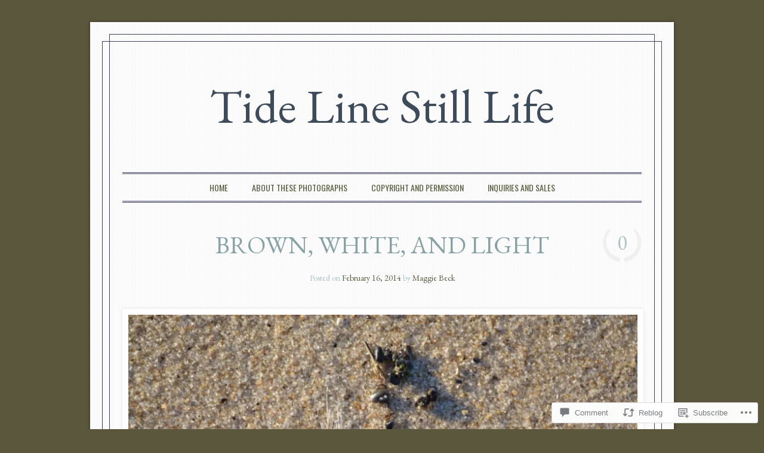

--- FILE ---
content_type: text/html; charset=UTF-8
request_url: https://tidelinestilllife.com/2014/02/16/brown-white-and-light/
body_size: 25003
content:
<!DOCTYPE html>
<!--[if IE 6]>
<html id="ie6" lang="en">
<![endif]-->
<!--[if IE 7]>
<html id="ie7" lang="en">
<![endif]-->
<!--[if IE 8]>
<html id="ie8" lang="en">
<![endif]-->
<!--[if !(IE 6) & !(IE 7) & !(IE 8)]><!-->
<html lang="en">
<!--<![endif]-->
<head>
<meta charset="UTF-8" />
<meta name="viewport" content="width=device-width" />
<title>Brown, White, and Light | Tide Line Still Life</title>
<link rel="profile" href="http://gmpg.org/xfn/11" />
<link rel="pingback" href="https://tidelinestilllife.com/xmlrpc.php" />
<!--[if lt IE 9]>
<script src="https://s0.wp.com/wp-content/themes/pub/forever/js/html5.js?m=1323451932i" type="text/javascript"></script>
<![endif]-->

<script type="text/javascript">
  WebFontConfig = {"google":{"families":["EB+Garamond:r:latin,latin-ext","EB+Garamond:r,i,b,bi:latin,latin-ext"]},"api_url":"https:\/\/fonts-api.wp.com\/css"};
  (function() {
    var wf = document.createElement('script');
    wf.src = '/wp-content/plugins/custom-fonts/js/webfont.js';
    wf.type = 'text/javascript';
    wf.async = 'true';
    var s = document.getElementsByTagName('script')[0];
    s.parentNode.insertBefore(wf, s);
	})();
</script><style id="jetpack-custom-fonts-css">.wf-active #site-title{font-family:"EB Garamond",serif;font-size:80px;font-style:normal;font-weight:400}.wf-active body, .wf-active input, .wf-active select, .wf-active textarea{font-family:"EB Garamond",serif}.wf-active .page-title{font-family:"EB Garamond",serif}.wf-active .entry-header .entry-meta{font-family:"EB Garamond",serif}.wf-active .comment-meta{font-family:"EB Garamond",serif}.wf-active button{font-family:"EB Garamond",serif;font-size:32px;font-weight:400;font-style:normal}.wf-active h1, .wf-active h2, .wf-active h3, .wf-active h4, .wf-active h5, .wf-active h6{font-family:"EB Garamond",serif;font-weight:400;font-style:normal}.wf-active h1{font-size:41.6px;font-style:normal;font-weight:400}.wf-active h2{font-size:35.2px;font-style:normal;font-weight:400}.wf-active h3{font-size:27.2px;font-style:normal;font-weight:400}.wf-active h4{font-size:17.6px;font-style:normal;font-weight:400}.wf-active h5{font-size:16px;font-style:normal;font-weight:400}.wf-active h6{font-size:14.4px;font-style:normal;font-weight:400}.wf-active label{font-family:"EB Garamond",serif;font-size:24px;font-style:normal;font-weight:400}.wf-active button, .wf-active html input[type="button"], .wf-active input[type="reset"], .wf-active input[type="submit"]{font-family:"EB Garamond",serif;font-size:24px;font-style:normal;font-weight:400}.wf-active #site-description{font-family:"EB Garamond",serif;font-size:20.8px;font-style:normal;font-weight:400}.wf-active #access{font-family:"EB Garamond",serif;font-size:22.4px;font-style:normal;font-weight:400}.wf-active .feature-title a{font-family:"EB Garamond",serif;font-size:35.2px;font-style:normal;font-weight:400}.wf-active .comments-link{font-family:"EB Garamond",serif;font-size:35.2px;font-style:normal;font-weight:400}.wf-active footer.entry-meta{font-family:"EB Garamond",serif;font-size:20.8px;font-style:normal;font-weight:400}.wf-active #comments-title{font-family:"EB Garamond",serif;font-size:32px;font-style:normal;font-weight:400}.wf-active #comments #respond h3{font-family:"EB Garamond",serif;font-size:32px;font-style:normal;font-weight:400}.wf-active .widget-title{font-family:"EB Garamond",serif;font-size:28.8px;font-weight:400;font-style:normal}.wf-active #main div.sharedaddy h3.sd-title{font-family:"EB Garamond",serif;font-size:20.8px;font-style:normal;font-weight:400}.wf-active .entry-content .contact-form label, .wf-active .entry-content .contact-form label.checkbox, .wf-active .entry-content .contact-form label.radio{font-weight:400;font-style:normal}</style>
<meta name='robots' content='max-image-preview:large' />

<!-- Async WordPress.com Remote Login -->
<script id="wpcom_remote_login_js">
var wpcom_remote_login_extra_auth = '';
function wpcom_remote_login_remove_dom_node_id( element_id ) {
	var dom_node = document.getElementById( element_id );
	if ( dom_node ) { dom_node.parentNode.removeChild( dom_node ); }
}
function wpcom_remote_login_remove_dom_node_classes( class_name ) {
	var dom_nodes = document.querySelectorAll( '.' + class_name );
	for ( var i = 0; i < dom_nodes.length; i++ ) {
		dom_nodes[ i ].parentNode.removeChild( dom_nodes[ i ] );
	}
}
function wpcom_remote_login_final_cleanup() {
	wpcom_remote_login_remove_dom_node_classes( "wpcom_remote_login_msg" );
	wpcom_remote_login_remove_dom_node_id( "wpcom_remote_login_key" );
	wpcom_remote_login_remove_dom_node_id( "wpcom_remote_login_validate" );
	wpcom_remote_login_remove_dom_node_id( "wpcom_remote_login_js" );
	wpcom_remote_login_remove_dom_node_id( "wpcom_request_access_iframe" );
	wpcom_remote_login_remove_dom_node_id( "wpcom_request_access_styles" );
}

// Watch for messages back from the remote login
window.addEventListener( "message", function( e ) {
	if ( e.origin === "https://r-login.wordpress.com" ) {
		var data = {};
		try {
			data = JSON.parse( e.data );
		} catch( e ) {
			wpcom_remote_login_final_cleanup();
			return;
		}

		if ( data.msg === 'LOGIN' ) {
			// Clean up the login check iframe
			wpcom_remote_login_remove_dom_node_id( "wpcom_remote_login_key" );

			var id_regex = new RegExp( /^[0-9]+$/ );
			var token_regex = new RegExp( /^.*|.*|.*$/ );
			if (
				token_regex.test( data.token )
				&& id_regex.test( data.wpcomid )
			) {
				// We have everything we need to ask for a login
				var script = document.createElement( "script" );
				script.setAttribute( "id", "wpcom_remote_login_validate" );
				script.src = '/remote-login.php?wpcom_remote_login=validate'
					+ '&wpcomid=' + data.wpcomid
					+ '&token=' + encodeURIComponent( data.token )
					+ '&host=' + window.location.protocol
					+ '//' + window.location.hostname
					+ '&postid=1301'
					+ '&is_singular=1';
				document.body.appendChild( script );
			}

			return;
		}

		// Safari ITP, not logged in, so redirect
		if ( data.msg === 'LOGIN-REDIRECT' ) {
			window.location = 'https://wordpress.com/log-in?redirect_to=' + window.location.href;
			return;
		}

		// Safari ITP, storage access failed, remove the request
		if ( data.msg === 'LOGIN-REMOVE' ) {
			var css_zap = 'html { -webkit-transition: margin-top 1s; transition: margin-top 1s; } /* 9001 */ html { margin-top: 0 !important; } * html body { margin-top: 0 !important; } @media screen and ( max-width: 782px ) { html { margin-top: 0 !important; } * html body { margin-top: 0 !important; } }';
			var style_zap = document.createElement( 'style' );
			style_zap.type = 'text/css';
			style_zap.appendChild( document.createTextNode( css_zap ) );
			document.body.appendChild( style_zap );

			var e = document.getElementById( 'wpcom_request_access_iframe' );
			e.parentNode.removeChild( e );

			document.cookie = 'wordpress_com_login_access=denied; path=/; max-age=31536000';

			return;
		}

		// Safari ITP
		if ( data.msg === 'REQUEST_ACCESS' ) {
			console.log( 'request access: safari' );

			// Check ITP iframe enable/disable knob
			if ( wpcom_remote_login_extra_auth !== 'safari_itp_iframe' ) {
				return;
			}

			// If we are in a "private window" there is no ITP.
			var private_window = false;
			try {
				var opendb = window.openDatabase( null, null, null, null );
			} catch( e ) {
				private_window = true;
			}

			if ( private_window ) {
				console.log( 'private window' );
				return;
			}

			var iframe = document.createElement( 'iframe' );
			iframe.id = 'wpcom_request_access_iframe';
			iframe.setAttribute( 'scrolling', 'no' );
			iframe.setAttribute( 'sandbox', 'allow-storage-access-by-user-activation allow-scripts allow-same-origin allow-top-navigation-by-user-activation' );
			iframe.src = 'https://r-login.wordpress.com/remote-login.php?wpcom_remote_login=request_access&origin=' + encodeURIComponent( data.origin ) + '&wpcomid=' + encodeURIComponent( data.wpcomid );

			var css = 'html { -webkit-transition: margin-top 1s; transition: margin-top 1s; } /* 9001 */ html { margin-top: 46px !important; } * html body { margin-top: 46px !important; } @media screen and ( max-width: 660px ) { html { margin-top: 71px !important; } * html body { margin-top: 71px !important; } #wpcom_request_access_iframe { display: block; height: 71px !important; } } #wpcom_request_access_iframe { border: 0px; height: 46px; position: fixed; top: 0; left: 0; width: 100%; min-width: 100%; z-index: 99999; background: #23282d; } ';

			var style = document.createElement( 'style' );
			style.type = 'text/css';
			style.id = 'wpcom_request_access_styles';
			style.appendChild( document.createTextNode( css ) );
			document.body.appendChild( style );

			document.body.appendChild( iframe );
		}

		if ( data.msg === 'DONE' ) {
			wpcom_remote_login_final_cleanup();
		}
	}
}, false );

// Inject the remote login iframe after the page has had a chance to load
// more critical resources
window.addEventListener( "DOMContentLoaded", function( e ) {
	var iframe = document.createElement( "iframe" );
	iframe.style.display = "none";
	iframe.setAttribute( "scrolling", "no" );
	iframe.setAttribute( "id", "wpcom_remote_login_key" );
	iframe.src = "https://r-login.wordpress.com/remote-login.php"
		+ "?wpcom_remote_login=key"
		+ "&origin=aHR0cHM6Ly90aWRlbGluZXN0aWxsbGlmZS5jb20%3D"
		+ "&wpcomid=49378773"
		+ "&time=" + Math.floor( Date.now() / 1000 );
	document.body.appendChild( iframe );
}, false );
</script>
<link rel='dns-prefetch' href='//s0.wp.com' />
<link rel='dns-prefetch' href='//widgets.wp.com' />
<link rel='dns-prefetch' href='//fonts-api.wp.com' />
<link rel="alternate" type="application/rss+xml" title="Tide Line Still Life &raquo; Feed" href="https://tidelinestilllife.com/feed/" />
<link rel="alternate" type="application/rss+xml" title="Tide Line Still Life &raquo; Comments Feed" href="https://tidelinestilllife.com/comments/feed/" />
<link rel="alternate" type="application/rss+xml" title="Tide Line Still Life &raquo; Brown, White, and&nbsp;Light Comments Feed" href="https://tidelinestilllife.com/2014/02/16/brown-white-and-light/feed/" />
	<script type="text/javascript">
		/* <![CDATA[ */
		function addLoadEvent(func) {
			var oldonload = window.onload;
			if (typeof window.onload != 'function') {
				window.onload = func;
			} else {
				window.onload = function () {
					oldonload();
					func();
				}
			}
		}
		/* ]]> */
	</script>
	<link crossorigin='anonymous' rel='stylesheet' id='all-css-0-1' href='/_static/??-eJxtzEkKgDAMQNELWYNjcSGeRdog1Q7BpHh9UQRBXD74fDhImRQFo0DIinxeXGRYUWg222PgHCEkmz0y7OhnQasosXxUGuYC/o/ebfh+b135FMZKd02th77t1hMpiDR+&cssminify=yes' type='text/css' media='all' />
<style id='wp-emoji-styles-inline-css'>

	img.wp-smiley, img.emoji {
		display: inline !important;
		border: none !important;
		box-shadow: none !important;
		height: 1em !important;
		width: 1em !important;
		margin: 0 0.07em !important;
		vertical-align: -0.1em !important;
		background: none !important;
		padding: 0 !important;
	}
/*# sourceURL=wp-emoji-styles-inline-css */
</style>
<link crossorigin='anonymous' rel='stylesheet' id='all-css-2-1' href='/wp-content/plugins/gutenberg-core/v22.2.0/build/styles/block-library/style.css?m=1764855221i&cssminify=yes' type='text/css' media='all' />
<style id='wp-block-library-inline-css'>
.has-text-align-justify {
	text-align:justify;
}
.has-text-align-justify{text-align:justify;}

/*# sourceURL=wp-block-library-inline-css */
</style><style id='global-styles-inline-css'>
:root{--wp--preset--aspect-ratio--square: 1;--wp--preset--aspect-ratio--4-3: 4/3;--wp--preset--aspect-ratio--3-4: 3/4;--wp--preset--aspect-ratio--3-2: 3/2;--wp--preset--aspect-ratio--2-3: 2/3;--wp--preset--aspect-ratio--16-9: 16/9;--wp--preset--aspect-ratio--9-16: 9/16;--wp--preset--color--black: #000000;--wp--preset--color--cyan-bluish-gray: #abb8c3;--wp--preset--color--white: #ffffff;--wp--preset--color--pale-pink: #f78da7;--wp--preset--color--vivid-red: #cf2e2e;--wp--preset--color--luminous-vivid-orange: #ff6900;--wp--preset--color--luminous-vivid-amber: #fcb900;--wp--preset--color--light-green-cyan: #7bdcb5;--wp--preset--color--vivid-green-cyan: #00d084;--wp--preset--color--pale-cyan-blue: #8ed1fc;--wp--preset--color--vivid-cyan-blue: #0693e3;--wp--preset--color--vivid-purple: #9b51e0;--wp--preset--gradient--vivid-cyan-blue-to-vivid-purple: linear-gradient(135deg,rgb(6,147,227) 0%,rgb(155,81,224) 100%);--wp--preset--gradient--light-green-cyan-to-vivid-green-cyan: linear-gradient(135deg,rgb(122,220,180) 0%,rgb(0,208,130) 100%);--wp--preset--gradient--luminous-vivid-amber-to-luminous-vivid-orange: linear-gradient(135deg,rgb(252,185,0) 0%,rgb(255,105,0) 100%);--wp--preset--gradient--luminous-vivid-orange-to-vivid-red: linear-gradient(135deg,rgb(255,105,0) 0%,rgb(207,46,46) 100%);--wp--preset--gradient--very-light-gray-to-cyan-bluish-gray: linear-gradient(135deg,rgb(238,238,238) 0%,rgb(169,184,195) 100%);--wp--preset--gradient--cool-to-warm-spectrum: linear-gradient(135deg,rgb(74,234,220) 0%,rgb(151,120,209) 20%,rgb(207,42,186) 40%,rgb(238,44,130) 60%,rgb(251,105,98) 80%,rgb(254,248,76) 100%);--wp--preset--gradient--blush-light-purple: linear-gradient(135deg,rgb(255,206,236) 0%,rgb(152,150,240) 100%);--wp--preset--gradient--blush-bordeaux: linear-gradient(135deg,rgb(254,205,165) 0%,rgb(254,45,45) 50%,rgb(107,0,62) 100%);--wp--preset--gradient--luminous-dusk: linear-gradient(135deg,rgb(255,203,112) 0%,rgb(199,81,192) 50%,rgb(65,88,208) 100%);--wp--preset--gradient--pale-ocean: linear-gradient(135deg,rgb(255,245,203) 0%,rgb(182,227,212) 50%,rgb(51,167,181) 100%);--wp--preset--gradient--electric-grass: linear-gradient(135deg,rgb(202,248,128) 0%,rgb(113,206,126) 100%);--wp--preset--gradient--midnight: linear-gradient(135deg,rgb(2,3,129) 0%,rgb(40,116,252) 100%);--wp--preset--font-size--small: 13px;--wp--preset--font-size--medium: 20px;--wp--preset--font-size--large: 36px;--wp--preset--font-size--x-large: 42px;--wp--preset--font-family--albert-sans: 'Albert Sans', sans-serif;--wp--preset--font-family--alegreya: Alegreya, serif;--wp--preset--font-family--arvo: Arvo, serif;--wp--preset--font-family--bodoni-moda: 'Bodoni Moda', serif;--wp--preset--font-family--bricolage-grotesque: 'Bricolage Grotesque', sans-serif;--wp--preset--font-family--cabin: Cabin, sans-serif;--wp--preset--font-family--chivo: Chivo, sans-serif;--wp--preset--font-family--commissioner: Commissioner, sans-serif;--wp--preset--font-family--cormorant: Cormorant, serif;--wp--preset--font-family--courier-prime: 'Courier Prime', monospace;--wp--preset--font-family--crimson-pro: 'Crimson Pro', serif;--wp--preset--font-family--dm-mono: 'DM Mono', monospace;--wp--preset--font-family--dm-sans: 'DM Sans', sans-serif;--wp--preset--font-family--dm-serif-display: 'DM Serif Display', serif;--wp--preset--font-family--domine: Domine, serif;--wp--preset--font-family--eb-garamond: 'EB Garamond', serif;--wp--preset--font-family--epilogue: Epilogue, sans-serif;--wp--preset--font-family--fahkwang: Fahkwang, sans-serif;--wp--preset--font-family--figtree: Figtree, sans-serif;--wp--preset--font-family--fira-sans: 'Fira Sans', sans-serif;--wp--preset--font-family--fjalla-one: 'Fjalla One', sans-serif;--wp--preset--font-family--fraunces: Fraunces, serif;--wp--preset--font-family--gabarito: Gabarito, system-ui;--wp--preset--font-family--ibm-plex-mono: 'IBM Plex Mono', monospace;--wp--preset--font-family--ibm-plex-sans: 'IBM Plex Sans', sans-serif;--wp--preset--font-family--ibarra-real-nova: 'Ibarra Real Nova', serif;--wp--preset--font-family--instrument-serif: 'Instrument Serif', serif;--wp--preset--font-family--inter: Inter, sans-serif;--wp--preset--font-family--josefin-sans: 'Josefin Sans', sans-serif;--wp--preset--font-family--jost: Jost, sans-serif;--wp--preset--font-family--libre-baskerville: 'Libre Baskerville', serif;--wp--preset--font-family--libre-franklin: 'Libre Franklin', sans-serif;--wp--preset--font-family--literata: Literata, serif;--wp--preset--font-family--lora: Lora, serif;--wp--preset--font-family--merriweather: Merriweather, serif;--wp--preset--font-family--montserrat: Montserrat, sans-serif;--wp--preset--font-family--newsreader: Newsreader, serif;--wp--preset--font-family--noto-sans-mono: 'Noto Sans Mono', sans-serif;--wp--preset--font-family--nunito: Nunito, sans-serif;--wp--preset--font-family--open-sans: 'Open Sans', sans-serif;--wp--preset--font-family--overpass: Overpass, sans-serif;--wp--preset--font-family--pt-serif: 'PT Serif', serif;--wp--preset--font-family--petrona: Petrona, serif;--wp--preset--font-family--piazzolla: Piazzolla, serif;--wp--preset--font-family--playfair-display: 'Playfair Display', serif;--wp--preset--font-family--plus-jakarta-sans: 'Plus Jakarta Sans', sans-serif;--wp--preset--font-family--poppins: Poppins, sans-serif;--wp--preset--font-family--raleway: Raleway, sans-serif;--wp--preset--font-family--roboto: Roboto, sans-serif;--wp--preset--font-family--roboto-slab: 'Roboto Slab', serif;--wp--preset--font-family--rubik: Rubik, sans-serif;--wp--preset--font-family--rufina: Rufina, serif;--wp--preset--font-family--sora: Sora, sans-serif;--wp--preset--font-family--source-sans-3: 'Source Sans 3', sans-serif;--wp--preset--font-family--source-serif-4: 'Source Serif 4', serif;--wp--preset--font-family--space-mono: 'Space Mono', monospace;--wp--preset--font-family--syne: Syne, sans-serif;--wp--preset--font-family--texturina: Texturina, serif;--wp--preset--font-family--urbanist: Urbanist, sans-serif;--wp--preset--font-family--work-sans: 'Work Sans', sans-serif;--wp--preset--spacing--20: 0.44rem;--wp--preset--spacing--30: 0.67rem;--wp--preset--spacing--40: 1rem;--wp--preset--spacing--50: 1.5rem;--wp--preset--spacing--60: 2.25rem;--wp--preset--spacing--70: 3.38rem;--wp--preset--spacing--80: 5.06rem;--wp--preset--shadow--natural: 6px 6px 9px rgba(0, 0, 0, 0.2);--wp--preset--shadow--deep: 12px 12px 50px rgba(0, 0, 0, 0.4);--wp--preset--shadow--sharp: 6px 6px 0px rgba(0, 0, 0, 0.2);--wp--preset--shadow--outlined: 6px 6px 0px -3px rgb(255, 255, 255), 6px 6px rgb(0, 0, 0);--wp--preset--shadow--crisp: 6px 6px 0px rgb(0, 0, 0);}:where(.is-layout-flex){gap: 0.5em;}:where(.is-layout-grid){gap: 0.5em;}body .is-layout-flex{display: flex;}.is-layout-flex{flex-wrap: wrap;align-items: center;}.is-layout-flex > :is(*, div){margin: 0;}body .is-layout-grid{display: grid;}.is-layout-grid > :is(*, div){margin: 0;}:where(.wp-block-columns.is-layout-flex){gap: 2em;}:where(.wp-block-columns.is-layout-grid){gap: 2em;}:where(.wp-block-post-template.is-layout-flex){gap: 1.25em;}:where(.wp-block-post-template.is-layout-grid){gap: 1.25em;}.has-black-color{color: var(--wp--preset--color--black) !important;}.has-cyan-bluish-gray-color{color: var(--wp--preset--color--cyan-bluish-gray) !important;}.has-white-color{color: var(--wp--preset--color--white) !important;}.has-pale-pink-color{color: var(--wp--preset--color--pale-pink) !important;}.has-vivid-red-color{color: var(--wp--preset--color--vivid-red) !important;}.has-luminous-vivid-orange-color{color: var(--wp--preset--color--luminous-vivid-orange) !important;}.has-luminous-vivid-amber-color{color: var(--wp--preset--color--luminous-vivid-amber) !important;}.has-light-green-cyan-color{color: var(--wp--preset--color--light-green-cyan) !important;}.has-vivid-green-cyan-color{color: var(--wp--preset--color--vivid-green-cyan) !important;}.has-pale-cyan-blue-color{color: var(--wp--preset--color--pale-cyan-blue) !important;}.has-vivid-cyan-blue-color{color: var(--wp--preset--color--vivid-cyan-blue) !important;}.has-vivid-purple-color{color: var(--wp--preset--color--vivid-purple) !important;}.has-black-background-color{background-color: var(--wp--preset--color--black) !important;}.has-cyan-bluish-gray-background-color{background-color: var(--wp--preset--color--cyan-bluish-gray) !important;}.has-white-background-color{background-color: var(--wp--preset--color--white) !important;}.has-pale-pink-background-color{background-color: var(--wp--preset--color--pale-pink) !important;}.has-vivid-red-background-color{background-color: var(--wp--preset--color--vivid-red) !important;}.has-luminous-vivid-orange-background-color{background-color: var(--wp--preset--color--luminous-vivid-orange) !important;}.has-luminous-vivid-amber-background-color{background-color: var(--wp--preset--color--luminous-vivid-amber) !important;}.has-light-green-cyan-background-color{background-color: var(--wp--preset--color--light-green-cyan) !important;}.has-vivid-green-cyan-background-color{background-color: var(--wp--preset--color--vivid-green-cyan) !important;}.has-pale-cyan-blue-background-color{background-color: var(--wp--preset--color--pale-cyan-blue) !important;}.has-vivid-cyan-blue-background-color{background-color: var(--wp--preset--color--vivid-cyan-blue) !important;}.has-vivid-purple-background-color{background-color: var(--wp--preset--color--vivid-purple) !important;}.has-black-border-color{border-color: var(--wp--preset--color--black) !important;}.has-cyan-bluish-gray-border-color{border-color: var(--wp--preset--color--cyan-bluish-gray) !important;}.has-white-border-color{border-color: var(--wp--preset--color--white) !important;}.has-pale-pink-border-color{border-color: var(--wp--preset--color--pale-pink) !important;}.has-vivid-red-border-color{border-color: var(--wp--preset--color--vivid-red) !important;}.has-luminous-vivid-orange-border-color{border-color: var(--wp--preset--color--luminous-vivid-orange) !important;}.has-luminous-vivid-amber-border-color{border-color: var(--wp--preset--color--luminous-vivid-amber) !important;}.has-light-green-cyan-border-color{border-color: var(--wp--preset--color--light-green-cyan) !important;}.has-vivid-green-cyan-border-color{border-color: var(--wp--preset--color--vivid-green-cyan) !important;}.has-pale-cyan-blue-border-color{border-color: var(--wp--preset--color--pale-cyan-blue) !important;}.has-vivid-cyan-blue-border-color{border-color: var(--wp--preset--color--vivid-cyan-blue) !important;}.has-vivid-purple-border-color{border-color: var(--wp--preset--color--vivid-purple) !important;}.has-vivid-cyan-blue-to-vivid-purple-gradient-background{background: var(--wp--preset--gradient--vivid-cyan-blue-to-vivid-purple) !important;}.has-light-green-cyan-to-vivid-green-cyan-gradient-background{background: var(--wp--preset--gradient--light-green-cyan-to-vivid-green-cyan) !important;}.has-luminous-vivid-amber-to-luminous-vivid-orange-gradient-background{background: var(--wp--preset--gradient--luminous-vivid-amber-to-luminous-vivid-orange) !important;}.has-luminous-vivid-orange-to-vivid-red-gradient-background{background: var(--wp--preset--gradient--luminous-vivid-orange-to-vivid-red) !important;}.has-very-light-gray-to-cyan-bluish-gray-gradient-background{background: var(--wp--preset--gradient--very-light-gray-to-cyan-bluish-gray) !important;}.has-cool-to-warm-spectrum-gradient-background{background: var(--wp--preset--gradient--cool-to-warm-spectrum) !important;}.has-blush-light-purple-gradient-background{background: var(--wp--preset--gradient--blush-light-purple) !important;}.has-blush-bordeaux-gradient-background{background: var(--wp--preset--gradient--blush-bordeaux) !important;}.has-luminous-dusk-gradient-background{background: var(--wp--preset--gradient--luminous-dusk) !important;}.has-pale-ocean-gradient-background{background: var(--wp--preset--gradient--pale-ocean) !important;}.has-electric-grass-gradient-background{background: var(--wp--preset--gradient--electric-grass) !important;}.has-midnight-gradient-background{background: var(--wp--preset--gradient--midnight) !important;}.has-small-font-size{font-size: var(--wp--preset--font-size--small) !important;}.has-medium-font-size{font-size: var(--wp--preset--font-size--medium) !important;}.has-large-font-size{font-size: var(--wp--preset--font-size--large) !important;}.has-x-large-font-size{font-size: var(--wp--preset--font-size--x-large) !important;}.has-albert-sans-font-family{font-family: var(--wp--preset--font-family--albert-sans) !important;}.has-alegreya-font-family{font-family: var(--wp--preset--font-family--alegreya) !important;}.has-arvo-font-family{font-family: var(--wp--preset--font-family--arvo) !important;}.has-bodoni-moda-font-family{font-family: var(--wp--preset--font-family--bodoni-moda) !important;}.has-bricolage-grotesque-font-family{font-family: var(--wp--preset--font-family--bricolage-grotesque) !important;}.has-cabin-font-family{font-family: var(--wp--preset--font-family--cabin) !important;}.has-chivo-font-family{font-family: var(--wp--preset--font-family--chivo) !important;}.has-commissioner-font-family{font-family: var(--wp--preset--font-family--commissioner) !important;}.has-cormorant-font-family{font-family: var(--wp--preset--font-family--cormorant) !important;}.has-courier-prime-font-family{font-family: var(--wp--preset--font-family--courier-prime) !important;}.has-crimson-pro-font-family{font-family: var(--wp--preset--font-family--crimson-pro) !important;}.has-dm-mono-font-family{font-family: var(--wp--preset--font-family--dm-mono) !important;}.has-dm-sans-font-family{font-family: var(--wp--preset--font-family--dm-sans) !important;}.has-dm-serif-display-font-family{font-family: var(--wp--preset--font-family--dm-serif-display) !important;}.has-domine-font-family{font-family: var(--wp--preset--font-family--domine) !important;}.has-eb-garamond-font-family{font-family: var(--wp--preset--font-family--eb-garamond) !important;}.has-epilogue-font-family{font-family: var(--wp--preset--font-family--epilogue) !important;}.has-fahkwang-font-family{font-family: var(--wp--preset--font-family--fahkwang) !important;}.has-figtree-font-family{font-family: var(--wp--preset--font-family--figtree) !important;}.has-fira-sans-font-family{font-family: var(--wp--preset--font-family--fira-sans) !important;}.has-fjalla-one-font-family{font-family: var(--wp--preset--font-family--fjalla-one) !important;}.has-fraunces-font-family{font-family: var(--wp--preset--font-family--fraunces) !important;}.has-gabarito-font-family{font-family: var(--wp--preset--font-family--gabarito) !important;}.has-ibm-plex-mono-font-family{font-family: var(--wp--preset--font-family--ibm-plex-mono) !important;}.has-ibm-plex-sans-font-family{font-family: var(--wp--preset--font-family--ibm-plex-sans) !important;}.has-ibarra-real-nova-font-family{font-family: var(--wp--preset--font-family--ibarra-real-nova) !important;}.has-instrument-serif-font-family{font-family: var(--wp--preset--font-family--instrument-serif) !important;}.has-inter-font-family{font-family: var(--wp--preset--font-family--inter) !important;}.has-josefin-sans-font-family{font-family: var(--wp--preset--font-family--josefin-sans) !important;}.has-jost-font-family{font-family: var(--wp--preset--font-family--jost) !important;}.has-libre-baskerville-font-family{font-family: var(--wp--preset--font-family--libre-baskerville) !important;}.has-libre-franklin-font-family{font-family: var(--wp--preset--font-family--libre-franklin) !important;}.has-literata-font-family{font-family: var(--wp--preset--font-family--literata) !important;}.has-lora-font-family{font-family: var(--wp--preset--font-family--lora) !important;}.has-merriweather-font-family{font-family: var(--wp--preset--font-family--merriweather) !important;}.has-montserrat-font-family{font-family: var(--wp--preset--font-family--montserrat) !important;}.has-newsreader-font-family{font-family: var(--wp--preset--font-family--newsreader) !important;}.has-noto-sans-mono-font-family{font-family: var(--wp--preset--font-family--noto-sans-mono) !important;}.has-nunito-font-family{font-family: var(--wp--preset--font-family--nunito) !important;}.has-open-sans-font-family{font-family: var(--wp--preset--font-family--open-sans) !important;}.has-overpass-font-family{font-family: var(--wp--preset--font-family--overpass) !important;}.has-pt-serif-font-family{font-family: var(--wp--preset--font-family--pt-serif) !important;}.has-petrona-font-family{font-family: var(--wp--preset--font-family--petrona) !important;}.has-piazzolla-font-family{font-family: var(--wp--preset--font-family--piazzolla) !important;}.has-playfair-display-font-family{font-family: var(--wp--preset--font-family--playfair-display) !important;}.has-plus-jakarta-sans-font-family{font-family: var(--wp--preset--font-family--plus-jakarta-sans) !important;}.has-poppins-font-family{font-family: var(--wp--preset--font-family--poppins) !important;}.has-raleway-font-family{font-family: var(--wp--preset--font-family--raleway) !important;}.has-roboto-font-family{font-family: var(--wp--preset--font-family--roboto) !important;}.has-roboto-slab-font-family{font-family: var(--wp--preset--font-family--roboto-slab) !important;}.has-rubik-font-family{font-family: var(--wp--preset--font-family--rubik) !important;}.has-rufina-font-family{font-family: var(--wp--preset--font-family--rufina) !important;}.has-sora-font-family{font-family: var(--wp--preset--font-family--sora) !important;}.has-source-sans-3-font-family{font-family: var(--wp--preset--font-family--source-sans-3) !important;}.has-source-serif-4-font-family{font-family: var(--wp--preset--font-family--source-serif-4) !important;}.has-space-mono-font-family{font-family: var(--wp--preset--font-family--space-mono) !important;}.has-syne-font-family{font-family: var(--wp--preset--font-family--syne) !important;}.has-texturina-font-family{font-family: var(--wp--preset--font-family--texturina) !important;}.has-urbanist-font-family{font-family: var(--wp--preset--font-family--urbanist) !important;}.has-work-sans-font-family{font-family: var(--wp--preset--font-family--work-sans) !important;}
/*# sourceURL=global-styles-inline-css */
</style>

<style id='classic-theme-styles-inline-css'>
/*! This file is auto-generated */
.wp-block-button__link{color:#fff;background-color:#32373c;border-radius:9999px;box-shadow:none;text-decoration:none;padding:calc(.667em + 2px) calc(1.333em + 2px);font-size:1.125em}.wp-block-file__button{background:#32373c;color:#fff;text-decoration:none}
/*# sourceURL=/wp-includes/css/classic-themes.min.css */
</style>
<link crossorigin='anonymous' rel='stylesheet' id='all-css-4-1' href='/_static/??-eJx9jksOwjAMRC9EcCsEFQvEUVA+FqTUSRQ77fVxVbEBxMaSZ+bZA0sxPifBJEDNlKndY2LwuaLqVKyAJghDtDghaWzvmXfwG1uKMsa5UpHZ6KTYyMhDQf7HjSjF+qdRaTuxGcAtvb3bjCnkCrZJJisS/RcFXD24FqcAM1ann1VcK/Pnvna50qUfTl3XH8+HYXwBNR1jhQ==&cssminify=yes' type='text/css' media='all' />
<link rel='stylesheet' id='verbum-gutenberg-css-css' href='https://widgets.wp.com/verbum-block-editor/block-editor.css?ver=1738686361' media='all' />
<link rel='stylesheet' id='everafter-pacifico-css' href='https://fonts-api.wp.com/css?family=Pacifico&#038;ver=6.9-RC2-61304' media='all' />
<link rel='stylesheet' id='everafter-volkorn-css' href='https://fonts-api.wp.com/css?family=Vollkorn%3A400italic%2C700italic%2C400%2C700&#038;ver=6.9-RC2-61304' media='all' />
<link rel='stylesheet' id='everafter-oswald-css' href='https://fonts-api.wp.com/css?family=Oswald%3A400%2C700%2C300&#038;ver=6.9-RC2-61304' media='all' />
<link crossorigin='anonymous' rel='stylesheet' id='all-css-12-1' href='/_static/??-eJyty0EOAiEMheELWZsRo3FhPAtDCmKgJVCceHsZVxoTV+7eS/4PlwJOWIkV9UqZGpY+o5dKd6oY2WHTRyJYipO8da1t8G9k7cF6HeolvtrcoaQeIjesNCcJYwYc1dv9hQIJJHFWo/DHAZ9srCu95PN03E+HkzFmd3sCfGJkzg==&cssminify=yes' type='text/css' media='all' />
<link crossorigin='anonymous' rel='stylesheet' id='print-css-13-1' href='/wp-content/mu-plugins/global-print/global-print.css?m=1465851035i&cssminify=yes' type='text/css' media='print' />
<style id='jetpack-global-styles-frontend-style-inline-css'>
:root { --font-headings: unset; --font-base: unset; --font-headings-default: -apple-system,BlinkMacSystemFont,"Segoe UI",Roboto,Oxygen-Sans,Ubuntu,Cantarell,"Helvetica Neue",sans-serif; --font-base-default: -apple-system,BlinkMacSystemFont,"Segoe UI",Roboto,Oxygen-Sans,Ubuntu,Cantarell,"Helvetica Neue",sans-serif;}
/*# sourceURL=jetpack-global-styles-frontend-style-inline-css */
</style>
<link crossorigin='anonymous' rel='stylesheet' id='all-css-16-1' href='/_static/??-eJyNjcsKAjEMRX/IGtQZBxfip0hMS9sxTYppGfx7H7gRN+7ugcs5sFRHKi1Ig9Jd5R6zGMyhVaTrh8G6QFHfORhYwlvw6P39PbPENZmt4G/ROQuBKWVkxxrVvuBH1lIoz2waILJekF+HUzlupnG3nQ77YZwfuRJIaQ==&cssminify=yes' type='text/css' media='all' />
<script type="text/javascript" id="jetpack_related-posts-js-extra">
/* <![CDATA[ */
var related_posts_js_options = {"post_heading":"h4"};
//# sourceURL=jetpack_related-posts-js-extra
/* ]]> */
</script>
<script type="text/javascript" id="wpcom-actionbar-placeholder-js-extra">
/* <![CDATA[ */
var actionbardata = {"siteID":"49378773","postID":"1301","siteURL":"https://tidelinestilllife.com","xhrURL":"https://tidelinestilllife.com/wp-admin/admin-ajax.php","nonce":"bdae942ed4","isLoggedIn":"","statusMessage":"","subsEmailDefault":"instantly","proxyScriptUrl":"https://s0.wp.com/wp-content/js/wpcom-proxy-request.js?m=1513050504i&amp;ver=20211021","shortlink":"https://wp.me/p3lbFP-kZ","i18n":{"followedText":"New posts from this site will now appear in your \u003Ca href=\"https://wordpress.com/reader\"\u003EReader\u003C/a\u003E","foldBar":"Collapse this bar","unfoldBar":"Expand this bar","shortLinkCopied":"Shortlink copied to clipboard."}};
//# sourceURL=wpcom-actionbar-placeholder-js-extra
/* ]]> */
</script>
<script type="text/javascript" id="jetpack-mu-wpcom-settings-js-before">
/* <![CDATA[ */
var JETPACK_MU_WPCOM_SETTINGS = {"assetsUrl":"https://s0.wp.com/wp-content/mu-plugins/jetpack-mu-wpcom-plugin/sun/jetpack_vendor/automattic/jetpack-mu-wpcom/src/build/"};
//# sourceURL=jetpack-mu-wpcom-settings-js-before
/* ]]> */
</script>
<script crossorigin='anonymous' type='text/javascript'  src='/_static/??-eJx1jcEOwiAQRH9IunJo2ovxU0yFTQPCguyS2r8XE0zqwdNkMi9vYMvKJBIkgVhVDnV1xOBR8mIevQNXgpsjA/fqgoWCYRG0KicW/m1DdDR4PsHB6xsTROWSXvt3a7JQLfJn9M+KZe9xFPyFVHRraacdvsaLnsbxrPU0z/4NC+ROAA=='></script>
<script type="text/javascript" id="rlt-proxy-js-after">
/* <![CDATA[ */
	rltInitialize( {"token":null,"iframeOrigins":["https:\/\/widgets.wp.com"]} );
//# sourceURL=rlt-proxy-js-after
/* ]]> */
</script>
<link rel="EditURI" type="application/rsd+xml" title="RSD" href="https://tidelinestilllife.wordpress.com/xmlrpc.php?rsd" />
<meta name="generator" content="WordPress.com" />
<link rel="canonical" href="https://tidelinestilllife.com/2014/02/16/brown-white-and-light/" />
<link rel='shortlink' href='https://wp.me/p3lbFP-kZ' />
<link rel="alternate" type="application/json+oembed" href="https://public-api.wordpress.com/oembed/?format=json&amp;url=https%3A%2F%2Ftidelinestilllife.com%2F2014%2F02%2F16%2Fbrown-white-and-light%2F&amp;for=wpcom-auto-discovery" /><link rel="alternate" type="application/xml+oembed" href="https://public-api.wordpress.com/oembed/?format=xml&amp;url=https%3A%2F%2Ftidelinestilllife.com%2F2014%2F02%2F16%2Fbrown-white-and-light%2F&amp;for=wpcom-auto-discovery" />
<!-- Jetpack Open Graph Tags -->
<meta property="og:type" content="article" />
<meta property="og:title" content="Brown, White, and Light" />
<meta property="og:url" content="https://tidelinestilllife.com/2014/02/16/brown-white-and-light/" />
<meta property="og:description" content="A fallen feather. Seedling mussels. A gentle &#8216;X&#8217;. Morning light." />
<meta property="article:published_time" content="2014-02-16T14:41:39+00:00" />
<meta property="article:modified_time" content="2014-02-16T14:47:39+00:00" />
<meta property="og:site_name" content="Tide Line Still Life" />
<meta property="og:image" content="https://tidelinestilllife.com/wp-content/uploads/2014/02/20140216-073644.jpg" />
<meta property="og:image:secure_url" content="https://tidelinestilllife.com/wp-content/uploads/2014/02/20140216-073644.jpg" />
<meta property="og:image:alt" content="20140216-073644.jpg" />
<meta property="og:locale" content="en_US" />
<meta property="article:publisher" content="https://www.facebook.com/WordPresscom" />
<meta name="twitter:creator" content="@MarjorieBeck2" />
<meta name="twitter:site" content="@MarjorieBeck2" />
<meta name="twitter:text:title" content="Brown, White, and&nbsp;Light" />
<meta name="twitter:image" content="https://tidelinestilllife.com/wp-content/uploads/2014/02/20140216-073644.jpg?w=144" />
<meta name="twitter:image:alt" content="20140216-073644.jpg" />
<meta name="twitter:card" content="summary" />

<!-- End Jetpack Open Graph Tags -->
<link rel="shortcut icon" type="image/x-icon" href="https://secure.gravatar.com/blavatar/b018bedf402aa9453e6a3edf5a3e5a91fae531db91511dc17818d01f2e6f701f?s=32" sizes="16x16" />
<link rel="icon" type="image/x-icon" href="https://secure.gravatar.com/blavatar/b018bedf402aa9453e6a3edf5a3e5a91fae531db91511dc17818d01f2e6f701f?s=32" sizes="16x16" />
<link rel="apple-touch-icon" href="https://secure.gravatar.com/blavatar/b018bedf402aa9453e6a3edf5a3e5a91fae531db91511dc17818d01f2e6f701f?s=114" />
<link rel='openid.server' href='https://tidelinestilllife.com/?openidserver=1' />
<link rel='openid.delegate' href='https://tidelinestilllife.com/' />
<link rel="search" type="application/opensearchdescription+xml" href="https://tidelinestilllife.com/osd.xml" title="Tide Line Still Life" />
<link rel="search" type="application/opensearchdescription+xml" href="https://s1.wp.com/opensearch.xml" title="WordPress.com" />
<meta name="theme-color" content="#5B573D" />
<style type="text/css">.recentcomments a{display:inline !important;padding:0 !important;margin:0 !important;}</style>		<style type="text/css">
			.recentcomments a {
				display: inline !important;
				padding: 0 !important;
				margin: 0 !important;
			}

			table.recentcommentsavatartop img.avatar, table.recentcommentsavatarend img.avatar {
				border: 0px;
				margin: 0;
			}

			table.recentcommentsavatartop a, table.recentcommentsavatarend a {
				border: 0px !important;
				background-color: transparent !important;
			}

			td.recentcommentsavatarend, td.recentcommentsavatartop {
				padding: 0px 0px 1px 0px;
				margin: 0px;
			}

			td.recentcommentstextend {
				border: none !important;
				padding: 0px 0px 2px 10px;
			}

			.rtl td.recentcommentstextend {
				padding: 0px 10px 2px 0px;
			}

			td.recentcommentstexttop {
				border: none;
				padding: 0px 0px 0px 10px;
			}

			.rtl td.recentcommentstexttop {
				padding: 0px 10px 0px 0px;
			}
		</style>
		<meta name="description" content="A fallen feather. Seedling mussels. A gentle &#039;X&#039;. Morning light." />
	<style type="text/css">
	.custom-header {
		display: block;
		text-align: center;
	}
	#masthead img {
		background: transparent;
		border: 0;
		margin: -1.55em 0 1.8em;
		padding: 0;
		vertical-align: middle;
	}
			#site-title a {
			color: #4c4c4b;
		}
		</style>
	<style type="text/css" id="custom-background-css">
body.custom-background { background-color: #5B573D; }
</style>
	<style type="text/css" id="custom-colors-css">body { background-color: #5B573D;}
#site-title a { color: #3D4B5B;}
a { color: #575B3D;}
a:visited { color: #575B3D;}
.main-navigation a,.main-navigation a:visited { color: #575B3D;}
.comments-link a:hover,.comments-link a:focus,.comments-link a:active { color: #575B3D;}
.comment-meta a:focus,.comment-meta a:active,.comment-meta a:hover { color: #575B3D;}
.entry-title a:focus,.entry-title a:active,.entry-title a:hover { color: #575B3D;}
.widget_flickr #flickr_badge_uber_wrapper a { color: #575B3D;}
#colophon a { color: #575B3D;}
#infinite-handle span:hover { background-color: #575B3D;}
a:focus, a:active, a:hover { color: #575B3D;}
.widget_flickr #flickr_badge_uber_wrapper a:hover { color: #575B3D;}
.main-navigation ul ul { background-color: #554236;}
.main-navigation ul ul a { border-color: #554236;}
#page .main-navigation li:hover > a { background-color: #554236;}
#infinite-handle span { background-color: #554236;}
#page:before { border-color: #3D415B;}
#page:after { border-color: #3D415B;}
hr { background-color: #3D415B;}
abbr, acronym { border-color: #3D415B;}
.site-navigation { border-color: #3D415B;}
.main-small-navigation li { border-color: #3D415B;}
.entry-content h1,.comment-content h1 { border-color: #3D415B;}
.error404 #searchform { border-color: #3D415B;}
.error404 .post .widget_tag_cloud  { border-color: #3D415B;}
li.pingback { border-color: #3D415B;}
.guestbook .commentlist > li.comment { border-color: #3D415B;}
#page .milestone-countdown, #page .milestone-message { border-color: #3D415B;}
#page .milestone-header { border-color: #3D415B;}
#latest-message { border-color: #3D415B;}
#main div.sharedaddy div.sd-block { border-color: #3D415B;}
.entry-content table,.comment-content table, .entry-content td, .comment-content td { border-color: #3D415B;}
.widget_calendar #wp-calendar { border-color: #3D415B;}
.widget_calendar #wp-calendar thead th, .widget_calendar #wp-calendar tbody td { border-color: #3D415B;}
.widget_calendar #wp-calendar tfoot td#next { border-color: #3D415B;}
</style>
			<link rel="stylesheet" id="custom-css-css" type="text/css" href="https://s0.wp.com/?custom-css=1&#038;csblog=3lbFP&#038;cscache=6&#038;csrev=6" />
			</head>

<body class="wp-singular post-template-default single single-post postid-1301 single-format-image custom-background wp-theme-pubforever wp-child-theme-pubever-after customizer-styles-applied default-background-image single-author jetpack-reblog-enabled custom-colors">

<div id="page" class="hfeed">

		
<header id="masthead" role="banner">
		
	<h1 id="site-title"><a href="https://tidelinestilllife.com/" title="Tide Line Still Life" rel="home">Tide Line Still Life</a></h1>

	
	<nav role="navigation" class="site-navigation main-navigation">
		<h1 class="assistive-text section-heading">Menu</h1>
		<div class="skip-link assistive-text"><a href="#content" title="Skip to content">Skip to content</a></div>

		<div class="menu"><ul>
<li ><a href="https://tidelinestilllife.com/">Home</a></li><li class="page_item page-item-1"><a href="https://tidelinestilllife.com/about/">About these photographs</a></li>
<li class="page_item page-item-672"><a href="https://tidelinestilllife.com/copyright-and-permission/">Copyright and Permission</a></li>
<li class="page_item page-item-1937"><a href="https://tidelinestilllife.com/inquiries-and-sales/">Inquiries and Sales</a></li>
</ul></div>
	</nav>
</header><!-- #masthead -->
	<div id="main">
		<div id="primary">
			<div id="content" role="main">

			
					<nav id="nav-above">
		<h1 class="assistive-text section-heading">Post navigation</h1>

	
		<div class="nav-previous"><a href="https://tidelinestilllife.com/2014/02/15/lost-wings/" rel="prev"><span class="meta-nav">&larr;</span> Lost Wings</a></div>		<div class="nav-next"><a href="https://tidelinestilllife.com/2014/02/17/questioning-chronology/" rel="next">Questioning Chronology <span class="meta-nav">&rarr;</span></a></div>
	
	</nav><!-- #nav-above -->
	
				
<article id="post-1301" class="post-1301 post type-post status-publish format-image hentry category-uncategorized tag-beach tag-brown tag-feather tag-mussel tag-nature tag-nature-photography tag-ocean tag-photography tag-sand tag-seedling tag-still-life tag-still-life-photography tag-tide-line tag-white post_format-post-format-image">
	<header class="entry-header">
		<h1 class="entry-title">Brown, White, and&nbsp;Light</h1>

				<div class="entry-meta">
			<span class="sep">Posted on </span><a href="https://tidelinestilllife.com/2014/02/16/brown-white-and-light/" title="2:41 pm" rel="bookmark"><time class="entry-date" datetime="2014-02-16T14:41:39+00:00" pubdate>February 16, 2014</time></a><span class="byline"> <span class="sep"> by </span> <span class="author vcard"><a class="url fn n" href="https://tidelinestilllife.com/author/marjoriebeck/" title="View all posts by Maggie Beck" rel="author">Maggie Beck</a></span></span>		</div><!-- .entry-meta -->
		
				<p class="comments-link"><a href="https://tidelinestilllife.com/2014/02/16/brown-white-and-light/#respond"><span class="no-reply">0</span></a></p>
			</header><!-- .entry-header -->

	<div class="entry-content">
		<p><a href="https://tidelinestilllife.com/wp-content/uploads/2014/02/20140216-073644.jpg"><img src="https://tidelinestilllife.com/wp-content/uploads/2014/02/20140216-073644.jpg?w=870" alt="20140216-073644.jpg" class="alignnone size-full" /></a></p>
<p>A fallen feather.<br />
Seedling mussels.<br />
A gentle &#8216;X&#8217;.<br />
Morning light.</p>
<div id="jp-post-flair" class="sharedaddy sd-like-enabled sd-sharing-enabled"><div class="sharedaddy sd-sharing-enabled"><div class="robots-nocontent sd-block sd-social sd-social-icon-text sd-sharing"><h3 class="sd-title">Share this:</h3><div class="sd-content"><ul><li class="share-twitter"><a rel="nofollow noopener noreferrer"
				data-shared="sharing-twitter-1301"
				class="share-twitter sd-button share-icon"
				href="https://tidelinestilllife.com/2014/02/16/brown-white-and-light/?share=twitter"
				target="_blank"
				aria-labelledby="sharing-twitter-1301"
				>
				<span id="sharing-twitter-1301" hidden>Click to share on X (Opens in new window)</span>
				<span>X</span>
			</a></li><li class="share-facebook"><a rel="nofollow noopener noreferrer"
				data-shared="sharing-facebook-1301"
				class="share-facebook sd-button share-icon"
				href="https://tidelinestilllife.com/2014/02/16/brown-white-and-light/?share=facebook"
				target="_blank"
				aria-labelledby="sharing-facebook-1301"
				>
				<span id="sharing-facebook-1301" hidden>Click to share on Facebook (Opens in new window)</span>
				<span>Facebook</span>
			</a></li><li class="share-email"><a rel="nofollow noopener noreferrer"
				data-shared="sharing-email-1301"
				class="share-email sd-button share-icon"
				href="mailto:?subject=%5BShared%20Post%5D%20Brown%2C%20White%2C%20and%20Light&#038;body=https%3A%2F%2Ftidelinestilllife.com%2F2014%2F02%2F16%2Fbrown-white-and-light%2F&#038;share=email"
				target="_blank"
				aria-labelledby="sharing-email-1301"
				data-email-share-error-title="Do you have email set up?" data-email-share-error-text="If you&#039;re having problems sharing via email, you might not have email set up for your browser. You may need to create a new email yourself." data-email-share-nonce="c629ea5438" data-email-share-track-url="https://tidelinestilllife.com/2014/02/16/brown-white-and-light/?share=email">
				<span id="sharing-email-1301" hidden>Click to email a link to a friend (Opens in new window)</span>
				<span>Email</span>
			</a></li><li class="share-pinterest"><a rel="nofollow noopener noreferrer"
				data-shared="sharing-pinterest-1301"
				class="share-pinterest sd-button share-icon"
				href="https://tidelinestilllife.com/2014/02/16/brown-white-and-light/?share=pinterest"
				target="_blank"
				aria-labelledby="sharing-pinterest-1301"
				>
				<span id="sharing-pinterest-1301" hidden>Click to share on Pinterest (Opens in new window)</span>
				<span>Pinterest</span>
			</a></li><li class="share-end"></li></ul></div></div></div><div class='sharedaddy sd-block sd-like jetpack-likes-widget-wrapper jetpack-likes-widget-unloaded' id='like-post-wrapper-49378773-1301-69640e6cdfc5a' data-src='//widgets.wp.com/likes/index.html?ver=20260111#blog_id=49378773&amp;post_id=1301&amp;origin=tidelinestilllife.wordpress.com&amp;obj_id=49378773-1301-69640e6cdfc5a&amp;domain=tidelinestilllife.com' data-name='like-post-frame-49378773-1301-69640e6cdfc5a' data-title='Like or Reblog'><div class='likes-widget-placeholder post-likes-widget-placeholder' style='height: 55px;'><span class='button'><span>Like</span></span> <span class='loading'>Loading...</span></div><span class='sd-text-color'></span><a class='sd-link-color'></a></div>
<div id='jp-relatedposts' class='jp-relatedposts' >
	<h3 class="jp-relatedposts-headline"><em>Related</em></h3>
</div></div>			</div><!-- .entry-content -->

		<footer class="entry-meta">
					
						<span class="sep"> | </span>
			<span class="tag-links">
				Tagged <a href="https://tidelinestilllife.com/tag/beach/" rel="tag">beach</a>, <a href="https://tidelinestilllife.com/tag/brown/" rel="tag">brown</a>, <a href="https://tidelinestilllife.com/tag/feather/" rel="tag">feather</a>, <a href="https://tidelinestilllife.com/tag/mussel/" rel="tag">mussel</a>, <a href="https://tidelinestilllife.com/tag/nature/" rel="tag">nature</a>, <a href="https://tidelinestilllife.com/tag/nature-photography/" rel="tag">nature photography</a>, <a href="https://tidelinestilllife.com/tag/ocean/" rel="tag">ocean</a>, <a href="https://tidelinestilllife.com/tag/photography/" rel="tag">photography</a>, <a href="https://tidelinestilllife.com/tag/sand/" rel="tag">sand</a>, <a href="https://tidelinestilllife.com/tag/seedling/" rel="tag">seedling</a>, <a href="https://tidelinestilllife.com/tag/still-life/" rel="tag">still life</a>, <a href="https://tidelinestilllife.com/tag/still-life-photography/" rel="tag">still life photography</a>, <a href="https://tidelinestilllife.com/tag/tide-line/" rel="tag">tide line</a>, <a href="https://tidelinestilllife.com/tag/white/" rel="tag">white</a>			</span>
					
			</footer><!-- #entry-meta -->
	</article><!-- #post-1301 -->

					<div id="comments">
	
	
	
	
		<div id="respond" class="comment-respond">
		<h3 id="reply-title" class="comment-reply-title">Leave a comment <small><a rel="nofollow" id="cancel-comment-reply-link" href="/2014/02/16/brown-white-and-light/#respond" style="display:none;">Cancel reply</a></small></h3><form action="https://tidelinestilllife.com/wp-comments-post.php" method="post" id="commentform" class="comment-form">


<div class="comment-form__verbum transparent"></div><div class="verbum-form-meta"><input type='hidden' name='comment_post_ID' value='1301' id='comment_post_ID' />
<input type='hidden' name='comment_parent' id='comment_parent' value='0' />

			<input type="hidden" name="highlander_comment_nonce" id="highlander_comment_nonce" value="6084eeee9e" />
			<input type="hidden" name="verbum_show_subscription_modal" value="" /></div><p style="display: none;"><input type="hidden" id="akismet_comment_nonce" name="akismet_comment_nonce" value="c41a08c60f" /></p><p style="display: none !important;" class="akismet-fields-container" data-prefix="ak_"><label>&#916;<textarea name="ak_hp_textarea" cols="45" rows="8" maxlength="100"></textarea></label><input type="hidden" id="ak_js_1" name="ak_js" value="138"/><script type="text/javascript">
/* <![CDATA[ */
document.getElementById( "ak_js_1" ).setAttribute( "value", ( new Date() ).getTime() );
/* ]]> */
</script>
</p></form>	</div><!-- #respond -->
	
</div><!-- #comments -->

					<nav id="nav-below">
		<h1 class="assistive-text section-heading">Post navigation</h1>

	
		<div class="nav-previous"><a href="https://tidelinestilllife.com/2014/02/15/lost-wings/" rel="prev"><span class="meta-nav">&larr;</span> Lost Wings</a></div>		<div class="nav-next"><a href="https://tidelinestilllife.com/2014/02/17/questioning-chronology/" rel="next">Questioning Chronology <span class="meta-nav">&rarr;</span></a></div>
	
	</nav><!-- #nav-below -->
	
			
			</div><!-- #content -->
		</div><!-- #primary -->


		
	</div><!-- #main -->

		<div id="supplementary" class="one">
				<div id="first" class="widget-area" role="complementary">
			<aside id="search-2" class="widget widget_search">	<form method="get" id="searchform" action="https://tidelinestilllife.com/">
		<label for="s" class="assistive-text">Search</label>
		<input type="text" class="field" name="s" id="s" placeholder="Search" />
		<input type="submit" class="submit" name="submit" id="searchsubmit" value="Search" />
	</form>
</aside><aside id="recent-comments-2" class="widget widget_recent_comments"><h1 class="widget-title">Recent Comments</h1>				<table class="recentcommentsavatar" cellspacing="0" cellpadding="0" border="0">
					<tr><td title="Charles Anderson" class="recentcommentsavatartop" style="height:48px; width:48px;"><img referrerpolicy="no-referrer" alt='Charles Anderson&#039;s avatar' src='https://1.gravatar.com/avatar/730237e68770c7eb12643031cb0f7b7785603cd706046e9787292e341d7dfd1c?s=48&#038;d=identicon&#038;r=G' srcset='https://1.gravatar.com/avatar/730237e68770c7eb12643031cb0f7b7785603cd706046e9787292e341d7dfd1c?s=48&#038;d=identicon&#038;r=G 1x, https://1.gravatar.com/avatar/730237e68770c7eb12643031cb0f7b7785603cd706046e9787292e341d7dfd1c?s=72&#038;d=identicon&#038;r=G 1.5x, https://1.gravatar.com/avatar/730237e68770c7eb12643031cb0f7b7785603cd706046e9787292e341d7dfd1c?s=96&#038;d=identicon&#038;r=G 2x, https://1.gravatar.com/avatar/730237e68770c7eb12643031cb0f7b7785603cd706046e9787292e341d7dfd1c?s=144&#038;d=identicon&#038;r=G 3x, https://1.gravatar.com/avatar/730237e68770c7eb12643031cb0f7b7785603cd706046e9787292e341d7dfd1c?s=192&#038;d=identicon&#038;r=G 4x' class='avatar avatar-48' height='48' width='48' loading='lazy' decoding='async' /></td><td class="recentcommentstexttop" style="">Charles Anderson on <a href="https://tidelinestilllife.com/2018/09/20/translucent/comment-page-1/#comment-2015">Translucent</a></td></tr><tr><td title="Maggie Beck" class="recentcommentsavatarend" style="height:48px; width:48px;"><a href="http://marjoriebeck.wordpress.com" rel="nofollow"><img referrerpolicy="no-referrer" alt='Maggie Beck&#039;s avatar' src='https://0.gravatar.com/avatar/6a433a2083f246388996f03e8b51ab13e92081c46fb1bd8d749210ffe8ffc299?s=48&#038;d=identicon&#038;r=G' srcset='https://0.gravatar.com/avatar/6a433a2083f246388996f03e8b51ab13e92081c46fb1bd8d749210ffe8ffc299?s=48&#038;d=identicon&#038;r=G 1x, https://0.gravatar.com/avatar/6a433a2083f246388996f03e8b51ab13e92081c46fb1bd8d749210ffe8ffc299?s=72&#038;d=identicon&#038;r=G 1.5x, https://0.gravatar.com/avatar/6a433a2083f246388996f03e8b51ab13e92081c46fb1bd8d749210ffe8ffc299?s=96&#038;d=identicon&#038;r=G 2x, https://0.gravatar.com/avatar/6a433a2083f246388996f03e8b51ab13e92081c46fb1bd8d749210ffe8ffc299?s=144&#038;d=identicon&#038;r=G 3x, https://0.gravatar.com/avatar/6a433a2083f246388996f03e8b51ab13e92081c46fb1bd8d749210ffe8ffc299?s=192&#038;d=identicon&#038;r=G 4x' class='avatar avatar-48' height='48' width='48' loading='lazy' decoding='async' /></a></td><td class="recentcommentstextend" style=""><a href="http://marjoriebeck.wordpress.com" rel="nofollow">Maggie Beck</a> on <a href="https://tidelinestilllife.com/2018/09/20/translucent/comment-page-1/#comment-1967">Translucent</a></td></tr><tr><td title="mvschulze" class="recentcommentsavatarend" style="height:48px; width:48px;"><a href="http://gravatar.com/mvschulze" rel="nofollow"><img referrerpolicy="no-referrer" alt='mvschulze&#039;s avatar' src='https://1.gravatar.com/avatar/d8d4bb419da34d65dbdf6805d39f722912d9faef3dda21354e1acbccf1335187?s=48&#038;d=identicon&#038;r=G' srcset='https://1.gravatar.com/avatar/d8d4bb419da34d65dbdf6805d39f722912d9faef3dda21354e1acbccf1335187?s=48&#038;d=identicon&#038;r=G 1x, https://1.gravatar.com/avatar/d8d4bb419da34d65dbdf6805d39f722912d9faef3dda21354e1acbccf1335187?s=72&#038;d=identicon&#038;r=G 1.5x, https://1.gravatar.com/avatar/d8d4bb419da34d65dbdf6805d39f722912d9faef3dda21354e1acbccf1335187?s=96&#038;d=identicon&#038;r=G 2x, https://1.gravatar.com/avatar/d8d4bb419da34d65dbdf6805d39f722912d9faef3dda21354e1acbccf1335187?s=144&#038;d=identicon&#038;r=G 3x, https://1.gravatar.com/avatar/d8d4bb419da34d65dbdf6805d39f722912d9faef3dda21354e1acbccf1335187?s=192&#038;d=identicon&#038;r=G 4x' class='avatar avatar-48' height='48' width='48' loading='lazy' decoding='async' /></a></td><td class="recentcommentstextend" style=""><a href="http://gravatar.com/mvschulze" rel="nofollow">mvschulze</a> on <a href="https://tidelinestilllife.com/2018/09/20/translucent/comment-page-1/#comment-1966">Translucent</a></td></tr><tr><td title="Maggie Beck" class="recentcommentsavatarend" style="height:48px; width:48px;"><a href="http://marjoriebeck.wordpress.com" rel="nofollow"><img referrerpolicy="no-referrer" alt='Maggie Beck&#039;s avatar' src='https://0.gravatar.com/avatar/6a433a2083f246388996f03e8b51ab13e92081c46fb1bd8d749210ffe8ffc299?s=48&#038;d=identicon&#038;r=G' srcset='https://0.gravatar.com/avatar/6a433a2083f246388996f03e8b51ab13e92081c46fb1bd8d749210ffe8ffc299?s=48&#038;d=identicon&#038;r=G 1x, https://0.gravatar.com/avatar/6a433a2083f246388996f03e8b51ab13e92081c46fb1bd8d749210ffe8ffc299?s=72&#038;d=identicon&#038;r=G 1.5x, https://0.gravatar.com/avatar/6a433a2083f246388996f03e8b51ab13e92081c46fb1bd8d749210ffe8ffc299?s=96&#038;d=identicon&#038;r=G 2x, https://0.gravatar.com/avatar/6a433a2083f246388996f03e8b51ab13e92081c46fb1bd8d749210ffe8ffc299?s=144&#038;d=identicon&#038;r=G 3x, https://0.gravatar.com/avatar/6a433a2083f246388996f03e8b51ab13e92081c46fb1bd8d749210ffe8ffc299?s=192&#038;d=identicon&#038;r=G 4x' class='avatar avatar-48' height='48' width='48' loading='lazy' decoding='async' /></a></td><td class="recentcommentstextend" style=""><a href="http://marjoriebeck.wordpress.com" rel="nofollow">Maggie Beck</a> on <a href="https://tidelinestilllife.com/2016/11/24/be-thankful/comment-page-1/#comment-1811">Be Thankful</a></td></tr><tr><td title="Maggie Beck" class="recentcommentsavatarend" style="height:48px; width:48px;"><a href="http://marjoriebeck.wordpress.com" rel="nofollow"><img referrerpolicy="no-referrer" alt='Maggie Beck&#039;s avatar' src='https://0.gravatar.com/avatar/6a433a2083f246388996f03e8b51ab13e92081c46fb1bd8d749210ffe8ffc299?s=48&#038;d=identicon&#038;r=G' srcset='https://0.gravatar.com/avatar/6a433a2083f246388996f03e8b51ab13e92081c46fb1bd8d749210ffe8ffc299?s=48&#038;d=identicon&#038;r=G 1x, https://0.gravatar.com/avatar/6a433a2083f246388996f03e8b51ab13e92081c46fb1bd8d749210ffe8ffc299?s=72&#038;d=identicon&#038;r=G 1.5x, https://0.gravatar.com/avatar/6a433a2083f246388996f03e8b51ab13e92081c46fb1bd8d749210ffe8ffc299?s=96&#038;d=identicon&#038;r=G 2x, https://0.gravatar.com/avatar/6a433a2083f246388996f03e8b51ab13e92081c46fb1bd8d749210ffe8ffc299?s=144&#038;d=identicon&#038;r=G 3x, https://0.gravatar.com/avatar/6a433a2083f246388996f03e8b51ab13e92081c46fb1bd8d749210ffe8ffc299?s=192&#038;d=identicon&#038;r=G 4x' class='avatar avatar-48' height='48' width='48' loading='lazy' decoding='async' /></a></td><td class="recentcommentstextend" style=""><a href="http://marjoriebeck.wordpress.com" rel="nofollow">Maggie Beck</a> on <a href="https://tidelinestilllife.com/2016/11/24/be-thankful/comment-page-1/#comment-1810">Be Thankful</a></td></tr>				</table>
				</aside><aside id="archives-2" class="widget widget_archive"><h1 class="widget-title">Archives</h1>
			<ul>
					<li><a href='https://tidelinestilllife.com/2018/09/'>September 2018</a></li>
	<li><a href='https://tidelinestilllife.com/2016/11/'>November 2016</a></li>
	<li><a href='https://tidelinestilllife.com/2016/09/'>September 2016</a></li>
	<li><a href='https://tidelinestilllife.com/2016/08/'>August 2016</a></li>
	<li><a href='https://tidelinestilllife.com/2016/07/'>July 2016</a></li>
	<li><a href='https://tidelinestilllife.com/2016/06/'>June 2016</a></li>
	<li><a href='https://tidelinestilllife.com/2016/04/'>April 2016</a></li>
	<li><a href='https://tidelinestilllife.com/2016/03/'>March 2016</a></li>
	<li><a href='https://tidelinestilllife.com/2016/02/'>February 2016</a></li>
	<li><a href='https://tidelinestilllife.com/2016/01/'>January 2016</a></li>
	<li><a href='https://tidelinestilllife.com/2015/12/'>December 2015</a></li>
	<li><a href='https://tidelinestilllife.com/2015/11/'>November 2015</a></li>
	<li><a href='https://tidelinestilllife.com/2015/10/'>October 2015</a></li>
	<li><a href='https://tidelinestilllife.com/2015/09/'>September 2015</a></li>
	<li><a href='https://tidelinestilllife.com/2015/08/'>August 2015</a></li>
	<li><a href='https://tidelinestilllife.com/2015/07/'>July 2015</a></li>
	<li><a href='https://tidelinestilllife.com/2015/06/'>June 2015</a></li>
	<li><a href='https://tidelinestilllife.com/2015/05/'>May 2015</a></li>
	<li><a href='https://tidelinestilllife.com/2015/04/'>April 2015</a></li>
	<li><a href='https://tidelinestilllife.com/2015/03/'>March 2015</a></li>
	<li><a href='https://tidelinestilllife.com/2015/02/'>February 2015</a></li>
	<li><a href='https://tidelinestilllife.com/2015/01/'>January 2015</a></li>
	<li><a href='https://tidelinestilllife.com/2014/12/'>December 2014</a></li>
	<li><a href='https://tidelinestilllife.com/2014/11/'>November 2014</a></li>
	<li><a href='https://tidelinestilllife.com/2014/10/'>October 2014</a></li>
	<li><a href='https://tidelinestilllife.com/2014/09/'>September 2014</a></li>
	<li><a href='https://tidelinestilllife.com/2014/08/'>August 2014</a></li>
	<li><a href='https://tidelinestilllife.com/2014/07/'>July 2014</a></li>
	<li><a href='https://tidelinestilllife.com/2014/06/'>June 2014</a></li>
	<li><a href='https://tidelinestilllife.com/2014/05/'>May 2014</a></li>
	<li><a href='https://tidelinestilllife.com/2014/04/'>April 2014</a></li>
	<li><a href='https://tidelinestilllife.com/2014/03/'>March 2014</a></li>
	<li><a href='https://tidelinestilllife.com/2014/02/'>February 2014</a></li>
	<li><a href='https://tidelinestilllife.com/2014/01/'>January 2014</a></li>
	<li><a href='https://tidelinestilllife.com/2013/12/'>December 2013</a></li>
	<li><a href='https://tidelinestilllife.com/2013/11/'>November 2013</a></li>
	<li><a href='https://tidelinestilllife.com/2013/10/'>October 2013</a></li>
	<li><a href='https://tidelinestilllife.com/2013/09/'>September 2013</a></li>
	<li><a href='https://tidelinestilllife.com/2013/08/'>August 2013</a></li>
	<li><a href='https://tidelinestilllife.com/2013/07/'>July 2013</a></li>
	<li><a href='https://tidelinestilllife.com/2013/06/'>June 2013</a></li>
	<li><a href='https://tidelinestilllife.com/2013/05/'>May 2013</a></li>
	<li><a href='https://tidelinestilllife.com/2013/04/'>April 2013</a></li>
	<li><a href='https://tidelinestilllife.com/2013/03/'>March 2013</a></li>
			</ul>

			</aside><aside id="categories-2" class="widget widget_categories"><h1 class="widget-title">Categories</h1>
			<ul>
					<li class="cat-item cat-item-1"><a href="https://tidelinestilllife.com/category/uncategorized/">Uncategorized</a> (838)
</li>
			</ul>

			</aside><aside id="meta-2" class="widget widget_meta"><h1 class="widget-title">Meta</h1>
		<ul>
			<li><a class="click-register" href="https://wordpress.com/start?ref=wplogin">Create account</a></li>			<li><a href="https://tidelinestilllife.wordpress.com/wp-login.php">Log in</a></li>
			<li><a href="https://tidelinestilllife.com/feed/">Entries feed</a></li>
			<li><a href="https://tidelinestilllife.com/comments/feed/">Comments feed</a></li>

			<li><a href="https://wordpress.com/" title="Powered by WordPress, state-of-the-art semantic personal publishing platform.">WordPress.com</a></li>
		</ul>

		</aside><aside id="wp_tag_cloud-2" class="widget wp_widget_tag_cloud"><h1 class="widget-title">Tags</h1><a href="https://tidelinestilllife.com/tag/autumn/" class="tag-cloud-link tag-link-2865 tag-link-position-1" style="font-size: 8.5414364640884pt;" aria-label="autumn (13 items)">autumn</a>
<a href="https://tidelinestilllife.com/tag/balance/" class="tag-cloud-link tag-link-30789 tag-link-position-2" style="font-size: 8pt;" aria-label="balance (11 items)">balance</a>
<a href="https://tidelinestilllife.com/tag/bay-of-fundy/" class="tag-cloud-link tag-link-1617475 tag-link-position-3" style="font-size: 8.9281767955801pt;" aria-label="Bay of Fundy (15 items)">Bay of Fundy</a>
<a href="https://tidelinestilllife.com/tag/beach/" class="tag-cloud-link tag-link-24594 tag-link-position-4" style="font-size: 22pt;" aria-label="beach (781 items)">beach</a>
<a href="https://tidelinestilllife.com/tag/beauty/" class="tag-cloud-link tag-link-1885 tag-link-position-5" style="font-size: 8.5414364640884pt;" aria-label="beauty (13 items)">beauty</a>
<a href="https://tidelinestilllife.com/tag/black/" class="tag-cloud-link tag-link-59007 tag-link-position-6" style="font-size: 8.5414364640884pt;" aria-label="black (13 items)">black</a>
<a href="https://tidelinestilllife.com/tag/blue/" class="tag-cloud-link tag-link-9150 tag-link-position-7" style="font-size: 12.254143646409pt;" aria-label="blue (42 items)">blue</a>
<a href="https://tidelinestilllife.com/tag/broken/" class="tag-cloud-link tag-link-27669 tag-link-position-8" style="font-size: 10.552486187845pt;" aria-label="broken (25 items)">broken</a>
<a href="https://tidelinestilllife.com/tag/bubbles/" class="tag-cloud-link tag-link-73875 tag-link-position-9" style="font-size: 10.475138121547pt;" aria-label="bubbles (24 items)">bubbles</a>
<a href="https://tidelinestilllife.com/tag/canada/" class="tag-cloud-link tag-link-2443 tag-link-position-10" style="font-size: 9.1602209944751pt;" aria-label="Canada (16 items)">Canada</a>
<a href="https://tidelinestilllife.com/tag/clam/" class="tag-cloud-link tag-link-454390 tag-link-position-11" style="font-size: 12.254143646409pt;" aria-label="clam (42 items)">clam</a>
<a href="https://tidelinestilllife.com/tag/color/" class="tag-cloud-link tag-link-11835 tag-link-position-12" style="font-size: 10.011049723757pt;" aria-label="color (21 items)">color</a>
<a href="https://tidelinestilllife.com/tag/colorful/" class="tag-cloud-link tag-link-369348 tag-link-position-13" style="font-size: 8.232044198895pt;" aria-label="colorful (12 items)">colorful</a>
<a href="https://tidelinestilllife.com/tag/coquina/" class="tag-cloud-link tag-link-1059783 tag-link-position-14" style="font-size: 13.104972375691pt;" aria-label="coquina (54 items)">coquina</a>
<a href="https://tidelinestilllife.com/tag/coral/" class="tag-cloud-link tag-link-181589 tag-link-position-15" style="font-size: 10.552486187845pt;" aria-label="coral (25 items)">coral</a>
<a href="https://tidelinestilllife.com/tag/crab/" class="tag-cloud-link tag-link-66450 tag-link-position-16" style="font-size: 12.872928176796pt;" aria-label="crab (50 items)">crab</a>
<a href="https://tidelinestilllife.com/tag/delicate/" class="tag-cloud-link tag-link-1085374 tag-link-position-17" style="font-size: 8.7734806629834pt;" aria-label="delicate (14 items)">delicate</a>
<a href="https://tidelinestilllife.com/tag/feather/" class="tag-cloud-link tag-link-426901 tag-link-position-18" style="font-size: 14.883977900552pt;" aria-label="feather (93 items)">feather</a>
<a href="https://tidelinestilllife.com/tag/florida/" class="tag-cloud-link tag-link-1657 tag-link-position-19" style="font-size: 8pt;" aria-label="Florida (11 items)">Florida</a>
<a href="https://tidelinestilllife.com/tag/footprint/" class="tag-cloud-link tag-link-74536 tag-link-position-20" style="font-size: 9.3922651933702pt;" aria-label="footprint (17 items)">footprint</a>
<a href="https://tidelinestilllife.com/tag/fossil/" class="tag-cloud-link tag-link-509880 tag-link-position-21" style="font-size: 8pt;" aria-label="fossil (11 items)">fossil</a>
<a href="https://tidelinestilllife.com/tag/fragment/" class="tag-cloud-link tag-link-7793 tag-link-position-22" style="font-size: 10.475138121547pt;" aria-label="fragment (24 items)">fragment</a>
<a href="https://tidelinestilllife.com/tag/green/" class="tag-cloud-link tag-link-17997 tag-link-position-23" style="font-size: 10.011049723757pt;" aria-label="green (21 items)">green</a>
<a href="https://tidelinestilllife.com/tag/gull/" class="tag-cloud-link tag-link-1323297 tag-link-position-24" style="font-size: 10.32044198895pt;" aria-label="gull (23 items)">gull</a>
<a href="https://tidelinestilllife.com/tag/heart/" class="tag-cloud-link tag-link-4040 tag-link-position-25" style="font-size: 9.8563535911602pt;" aria-label="heart (20 items)">heart</a>
<a href="https://tidelinestilllife.com/tag/jellyfish/" class="tag-cloud-link tag-link-47474 tag-link-position-26" style="font-size: 8.5414364640884pt;" aria-label="jellyfish (13 items)">jellyfish</a>
<a href="https://tidelinestilllife.com/tag/jingle-shell/" class="tag-cloud-link tag-link-115146867 tag-link-position-27" style="font-size: 8.5414364640884pt;" aria-label="jingle shell (13 items)">jingle shell</a>
<a href="https://tidelinestilllife.com/tag/leaf/" class="tag-cloud-link tag-link-46002 tag-link-position-28" style="font-size: 11.867403314917pt;" aria-label="leaf (37 items)">leaf</a>
<a href="https://tidelinestilllife.com/tag/light/" class="tag-cloud-link tag-link-33210 tag-link-position-29" style="font-size: 9.7016574585635pt;" aria-label="light (19 items)">light</a>
<a href="https://tidelinestilllife.com/tag/linear/" class="tag-cloud-link tag-link-5684 tag-link-position-30" style="font-size: 8pt;" aria-label="linear (11 items)">linear</a>
<a href="https://tidelinestilllife.com/tag/monochrome/" class="tag-cloud-link tag-link-103006 tag-link-position-31" style="font-size: 8.5414364640884pt;" aria-label="monochrome (13 items)">monochrome</a>
<a href="https://tidelinestilllife.com/tag/moon-shell/" class="tag-cloud-link tag-link-17239425 tag-link-position-32" style="font-size: 8.5414364640884pt;" aria-label="moon shell (13 items)">moon shell</a>
<a href="https://tidelinestilllife.com/tag/morning/" class="tag-cloud-link tag-link-48510 tag-link-position-33" style="font-size: 11.790055248619pt;" aria-label="morning (36 items)">morning</a>
<a href="https://tidelinestilllife.com/tag/mussel/" class="tag-cloud-link tag-link-3276247 tag-link-position-34" style="font-size: 16.430939226519pt;" aria-label="mussel (148 items)">mussel</a>
<a href="https://tidelinestilllife.com/tag/nature/" class="tag-cloud-link tag-link-1099 tag-link-position-35" style="font-size: 20.530386740331pt;" aria-label="nature (499 items)">nature</a>
<a href="https://tidelinestilllife.com/tag/nature-photography/" class="tag-cloud-link tag-link-54158 tag-link-position-36" style="font-size: 19.370165745856pt;" aria-label="nature photography (355 items)">nature photography</a>
<a href="https://tidelinestilllife.com/tag/new-jersey/" class="tag-cloud-link tag-link-22720 tag-link-position-37" style="font-size: 18.983425414365pt;" aria-label="New Jersey (315 items)">New Jersey</a>
<a href="https://tidelinestilllife.com/tag/north-sea/" class="tag-cloud-link tag-link-689441 tag-link-position-38" style="font-size: 9.3922651933702pt;" aria-label="North Sea (17 items)">North Sea</a>
<a href="https://tidelinestilllife.com/tag/northumberland/" class="tag-cloud-link tag-link-82638 tag-link-position-39" style="font-size: 9.3922651933702pt;" aria-label="Northumberland (17 items)">Northumberland</a>
<a href="https://tidelinestilllife.com/tag/nova-scotia/" class="tag-cloud-link tag-link-59729 tag-link-position-40" style="font-size: 11.093922651934pt;" aria-label="Nova Scotia (29 items)">Nova Scotia</a>
<a href="https://tidelinestilllife.com/tag/ocean/" class="tag-cloud-link tag-link-81519 tag-link-position-41" style="font-size: 21.845303867403pt;" aria-label="ocean (737 items)">ocean</a>
<a href="https://tidelinestilllife.com/tag/orange/" class="tag-cloud-link tag-link-79206 tag-link-position-42" style="font-size: 12.17679558011pt;" aria-label="orange (41 items)">orange</a>
<a href="https://tidelinestilllife.com/tag/pebble/" class="tag-cloud-link tag-link-915005 tag-link-position-43" style="font-size: 15.502762430939pt;" aria-label="pebble (111 items)">pebble</a>
<a href="https://tidelinestilllife.com/tag/pebbles/" class="tag-cloud-link tag-link-4376 tag-link-position-44" style="font-size: 12.408839779006pt;" aria-label="pebbles (44 items)">pebbles</a>
<a href="https://tidelinestilllife.com/tag/photography/" class="tag-cloud-link tag-link-436 tag-link-position-45" style="font-size: 18.209944751381pt;" aria-label="photography (253 items)">photography</a>
<a href="https://tidelinestilllife.com/tag/pink/" class="tag-cloud-link tag-link-77600 tag-link-position-46" style="font-size: 9.1602209944751pt;" aria-label="pink (16 items)">pink</a>
<a href="https://tidelinestilllife.com/tag/purple/" class="tag-cloud-link tag-link-64511 tag-link-position-47" style="font-size: 10.475138121547pt;" aria-label="Purple (24 items)">Purple</a>
<a href="https://tidelinestilllife.com/tag/rainbow/" class="tag-cloud-link tag-link-154049 tag-link-position-48" style="font-size: 8.9281767955801pt;" aria-label="rainbow (15 items)">rainbow</a>
<a href="https://tidelinestilllife.com/tag/red/" class="tag-cloud-link tag-link-7432 tag-link-position-49" style="font-size: 10.011049723757pt;" aria-label="red (21 items)">red</a>
<a href="https://tidelinestilllife.com/tag/reed/" class="tag-cloud-link tag-link-2590 tag-link-position-50" style="font-size: 10.939226519337pt;" aria-label="reed (28 items)">reed</a>
<a href="https://tidelinestilllife.com/tag/rock/" class="tag-cloud-link tag-link-1433 tag-link-position-51" style="font-size: 8pt;" aria-label="rock (11 items)">rock</a>
<a href="https://tidelinestilllife.com/tag/sand/" class="tag-cloud-link tag-link-73165 tag-link-position-52" style="font-size: 21.922651933702pt;" aria-label="sand (751 items)">sand</a>
<a href="https://tidelinestilllife.com/tag/sand-crab/" class="tag-cloud-link tag-link-2592428 tag-link-position-53" style="font-size: 9.5469613259669pt;" aria-label="sand crab (18 items)">sand crab</a>
<a href="https://tidelinestilllife.com/tag/sea-glass/" class="tag-cloud-link tag-link-304502 tag-link-position-54" style="font-size: 8.5414364640884pt;" aria-label="sea glass (13 items)">sea glass</a>
<a href="https://tidelinestilllife.com/tag/sea-grass/" class="tag-cloud-link tag-link-1961508 tag-link-position-55" style="font-size: 9.8563535911602pt;" aria-label="sea grass (20 items)">sea grass</a>
<a href="https://tidelinestilllife.com/tag/seaweed/" class="tag-cloud-link tag-link-872358 tag-link-position-56" style="font-size: 12.640883977901pt;" aria-label="seaweed (47 items)">seaweed</a>
<a href="https://tidelinestilllife.com/tag/sea-weed/" class="tag-cloud-link tag-link-1063384 tag-link-position-57" style="font-size: 11.403314917127pt;" aria-label="sea weed (32 items)">sea weed</a>
<a href="https://tidelinestilllife.com/tag/shadow/" class="tag-cloud-link tag-link-33300 tag-link-position-58" style="font-size: 13.259668508287pt;" aria-label="shadow (57 items)">shadow</a>
<a href="https://tidelinestilllife.com/tag/shadow-play/" class="tag-cloud-link tag-link-2378852 tag-link-position-59" style="font-size: 11.944751381215pt;" aria-label="shadow play (38 items)">shadow play</a>
<a href="https://tidelinestilllife.com/tag/shell/" class="tag-cloud-link tag-link-43912 tag-link-position-60" style="font-size: 16.662983425414pt;" aria-label="shell (157 items)">shell</a>
<a href="https://tidelinestilllife.com/tag/shells/" class="tag-cloud-link tag-link-27647 tag-link-position-61" style="font-size: 12.331491712707pt;" aria-label="Shells (43 items)">Shells</a>
<a href="https://tidelinestilllife.com/tag/simplicity/" class="tag-cloud-link tag-link-17266 tag-link-position-62" style="font-size: 11.71270718232pt;" aria-label="simplicity (35 items)">simplicity</a>
<a href="https://tidelinestilllife.com/tag/snow/" class="tag-cloud-link tag-link-20341 tag-link-position-63" style="font-size: 8.5414364640884pt;" aria-label="snow (13 items)">snow</a>
<a href="https://tidelinestilllife.com/tag/spring-lake/" class="tag-cloud-link tag-link-795641 tag-link-position-64" style="font-size: 18.75138121547pt;" aria-label="Spring Lake (292 items)">Spring Lake</a>
<a href="https://tidelinestilllife.com/tag/still-life/" class="tag-cloud-link tag-link-7501 tag-link-position-65" style="font-size: 20.762430939227pt;" aria-label="still life (539 items)">still life</a>
<a href="https://tidelinestilllife.com/tag/stone/" class="tag-cloud-link tag-link-22960 tag-link-position-66" style="font-size: 11.325966850829pt;" aria-label="stone (31 items)">stone</a>
<a href="https://tidelinestilllife.com/tag/sunrise/" class="tag-cloud-link tag-link-35945 tag-link-position-67" style="font-size: 8.5414364640884pt;" aria-label="sunrise (13 items)">sunrise</a>
<a href="https://tidelinestilllife.com/tag/texture/" class="tag-cloud-link tag-link-320368 tag-link-position-68" style="font-size: 8.5414364640884pt;" aria-label="texture (13 items)">texture</a>
<a href="https://tidelinestilllife.com/tag/tide/" class="tag-cloud-link tag-link-92802 tag-link-position-69" style="font-size: 11.403314917127pt;" aria-label="tide (32 items)">tide</a>
<a href="https://tidelinestilllife.com/tag/tide-line/" class="tag-cloud-link tag-link-11316690 tag-link-position-70" style="font-size: 22pt;" aria-label="tide line (781 items)">tide line</a>
<a href="https://tidelinestilllife.com/tag/water/" class="tag-cloud-link tag-link-14157 tag-link-position-71" style="font-size: 8.7734806629834pt;" aria-label="water (14 items)">water</a>
<a href="https://tidelinestilllife.com/tag/white/" class="tag-cloud-link tag-link-7052 tag-link-position-72" style="font-size: 9.5469613259669pt;" aria-label="white (18 items)">white</a>
<a href="https://tidelinestilllife.com/tag/wind/" class="tag-cloud-link tag-link-42316 tag-link-position-73" style="font-size: 9.1602209944751pt;" aria-label="wind (16 items)">wind</a>
<a href="https://tidelinestilllife.com/tag/winter/" class="tag-cloud-link tag-link-9484 tag-link-position-74" style="font-size: 9.1602209944751pt;" aria-label="winter (16 items)">winter</a>
<a href="https://tidelinestilllife.com/tag/yellow/" class="tag-cloud-link tag-link-93326 tag-link-position-75" style="font-size: 11.558011049724pt;" aria-label="yellow (34 items)">yellow</a></aside><aside id="archives-3" class="widget widget_archive"><h1 class="widget-title">Photographs by Month</h1>		<label class="screen-reader-text" for="archives-dropdown-3">Photographs by Month</label>
		<select id="archives-dropdown-3" name="archive-dropdown">
			
			<option value="">Select Month</option>
				<option value='https://tidelinestilllife.com/2018/09/'> September 2018 </option>
	<option value='https://tidelinestilllife.com/2016/11/'> November 2016 </option>
	<option value='https://tidelinestilllife.com/2016/09/'> September 2016 </option>
	<option value='https://tidelinestilllife.com/2016/08/'> August 2016 </option>
	<option value='https://tidelinestilllife.com/2016/07/'> July 2016 </option>
	<option value='https://tidelinestilllife.com/2016/06/'> June 2016 </option>
	<option value='https://tidelinestilllife.com/2016/04/'> April 2016 </option>
	<option value='https://tidelinestilllife.com/2016/03/'> March 2016 </option>
	<option value='https://tidelinestilllife.com/2016/02/'> February 2016 </option>
	<option value='https://tidelinestilllife.com/2016/01/'> January 2016 </option>
	<option value='https://tidelinestilllife.com/2015/12/'> December 2015 </option>
	<option value='https://tidelinestilllife.com/2015/11/'> November 2015 </option>
	<option value='https://tidelinestilllife.com/2015/10/'> October 2015 </option>
	<option value='https://tidelinestilllife.com/2015/09/'> September 2015 </option>
	<option value='https://tidelinestilllife.com/2015/08/'> August 2015 </option>
	<option value='https://tidelinestilllife.com/2015/07/'> July 2015 </option>
	<option value='https://tidelinestilllife.com/2015/06/'> June 2015 </option>
	<option value='https://tidelinestilllife.com/2015/05/'> May 2015 </option>
	<option value='https://tidelinestilllife.com/2015/04/'> April 2015 </option>
	<option value='https://tidelinestilllife.com/2015/03/'> March 2015 </option>
	<option value='https://tidelinestilllife.com/2015/02/'> February 2015 </option>
	<option value='https://tidelinestilllife.com/2015/01/'> January 2015 </option>
	<option value='https://tidelinestilllife.com/2014/12/'> December 2014 </option>
	<option value='https://tidelinestilllife.com/2014/11/'> November 2014 </option>
	<option value='https://tidelinestilllife.com/2014/10/'> October 2014 </option>
	<option value='https://tidelinestilllife.com/2014/09/'> September 2014 </option>
	<option value='https://tidelinestilllife.com/2014/08/'> August 2014 </option>
	<option value='https://tidelinestilllife.com/2014/07/'> July 2014 </option>
	<option value='https://tidelinestilllife.com/2014/06/'> June 2014 </option>
	<option value='https://tidelinestilllife.com/2014/05/'> May 2014 </option>
	<option value='https://tidelinestilllife.com/2014/04/'> April 2014 </option>
	<option value='https://tidelinestilllife.com/2014/03/'> March 2014 </option>
	<option value='https://tidelinestilllife.com/2014/02/'> February 2014 </option>
	<option value='https://tidelinestilllife.com/2014/01/'> January 2014 </option>
	<option value='https://tidelinestilllife.com/2013/12/'> December 2013 </option>
	<option value='https://tidelinestilllife.com/2013/11/'> November 2013 </option>
	<option value='https://tidelinestilllife.com/2013/10/'> October 2013 </option>
	<option value='https://tidelinestilllife.com/2013/09/'> September 2013 </option>
	<option value='https://tidelinestilllife.com/2013/08/'> August 2013 </option>
	<option value='https://tidelinestilllife.com/2013/07/'> July 2013 </option>
	<option value='https://tidelinestilllife.com/2013/06/'> June 2013 </option>
	<option value='https://tidelinestilllife.com/2013/05/'> May 2013 </option>
	<option value='https://tidelinestilllife.com/2013/04/'> April 2013 </option>
	<option value='https://tidelinestilllife.com/2013/03/'> March 2013 </option>

		</select>

			<script type="text/javascript">
/* <![CDATA[ */

( ( dropdownId ) => {
	const dropdown = document.getElementById( dropdownId );
	function onSelectChange() {
		setTimeout( () => {
			if ( 'escape' === dropdown.dataset.lastkey ) {
				return;
			}
			if ( dropdown.value ) {
				document.location.href = dropdown.value;
			}
		}, 250 );
	}
	function onKeyUp( event ) {
		if ( 'Escape' === event.key ) {
			dropdown.dataset.lastkey = 'escape';
		} else {
			delete dropdown.dataset.lastkey;
		}
	}
	function onClick() {
		delete dropdown.dataset.lastkey;
	}
	dropdown.addEventListener( 'keyup', onKeyUp );
	dropdown.addEventListener( 'click', onClick );
	dropdown.addEventListener( 'change', onSelectChange );
})( "archives-dropdown-3" );

//# sourceURL=WP_Widget_Archives%3A%3Awidget
/* ]]> */
</script>
</aside>		</div><!-- #first .widget-area -->
		
		
		
			</div><!-- #supplementary -->
	
	
<footer id="colophon" role="contentinfo">
	<div id="site-info">
				<a href="https://wordpress.com/?ref=footer_blog" rel="nofollow">Blog at WordPress.com.</a>
			</div>
</footer><!-- #colophon --></div><!-- #page -->

<!--  -->
<script type="speculationrules">
{"prefetch":[{"source":"document","where":{"and":[{"href_matches":"/*"},{"not":{"href_matches":["/wp-*.php","/wp-admin/*","/files/*","/wp-content/*","/wp-content/plugins/*","/wp-content/themes/pub/ever-after/*","/wp-content/themes/pub/forever/*","/*\\?(.+)"]}},{"not":{"selector_matches":"a[rel~=\"nofollow\"]"}},{"not":{"selector_matches":".no-prefetch, .no-prefetch a"}}]},"eagerness":"conservative"}]}
</script>
<script type="text/javascript" src="//0.gravatar.com/js/hovercards/hovercards.min.js?ver=202602924dcd77a86c6f1d3698ec27fc5da92b28585ddad3ee636c0397cf312193b2a1" id="grofiles-cards-js"></script>
<script type="text/javascript" id="wpgroho-js-extra">
/* <![CDATA[ */
var WPGroHo = {"my_hash":""};
//# sourceURL=wpgroho-js-extra
/* ]]> */
</script>
<script crossorigin='anonymous' type='text/javascript'  src='/wp-content/mu-plugins/gravatar-hovercards/wpgroho.js?m=1610363240i'></script>

	<script>
		// Initialize and attach hovercards to all gravatars
		( function() {
			function init() {
				if ( typeof Gravatar === 'undefined' ) {
					return;
				}

				if ( typeof Gravatar.init !== 'function' ) {
					return;
				}

				Gravatar.profile_cb = function ( hash, id ) {
					WPGroHo.syncProfileData( hash, id );
				};

				Gravatar.my_hash = WPGroHo.my_hash;
				Gravatar.init(
					'body',
					'#wp-admin-bar-my-account',
					{
						i18n: {
							'Edit your profile →': 'Edit your profile →',
							'View profile →': 'View profile →',
							'Contact': 'Contact',
							'Send money': 'Send money',
							'Sorry, we are unable to load this Gravatar profile.': 'Sorry, we are unable to load this Gravatar profile.',
							'Gravatar not found.': 'Gravatar not found.',
							'Too Many Requests.': 'Too Many Requests.',
							'Internal Server Error.': 'Internal Server Error.',
							'Is this you?': 'Is this you?',
							'Claim your free profile.': 'Claim your free profile.',
							'Email': 'Email',
							'Home Phone': 'Home Phone',
							'Work Phone': 'Work Phone',
							'Cell Phone': 'Cell Phone',
							'Contact Form': 'Contact Form',
							'Calendar': 'Calendar',
						},
					}
				);
			}

			if ( document.readyState !== 'loading' ) {
				init();
			} else {
				document.addEventListener( 'DOMContentLoaded', init );
			}
		} )();
	</script>

		<div style="display:none">
	<div class="grofile-hash-map-dcf15bb01e707c88a90281e43ec69c8e">
	</div>
	<div class="grofile-hash-map-aa4d5be08c87f676d2840dc6246a6f39">
	</div>
	<div class="grofile-hash-map-a73074eadb0850fd2e8315dbe04d9942">
	</div>
	</div>
		<div id="actionbar" dir="ltr" style="display: none;"
			class="actnbr-pub-ever-after actnbr-has-follow actnbr-has-actions">
		<ul>
								<li class="actnbr-btn actnbr-hidden">
						<a class="actnbr-action actnbr-actn-comment" href="https://tidelinestilllife.com/2014/02/16/brown-white-and-light/#respond">
							<svg class="gridicon gridicons-comment" height="20" width="20" xmlns="http://www.w3.org/2000/svg" viewBox="0 0 24 24"><g><path d="M12 16l-5 5v-5H5c-1.1 0-2-.9-2-2V5c0-1.1.9-2 2-2h14c1.1 0 2 .9 2 2v9c0 1.1-.9 2-2 2h-7z"/></g></svg>							<span>Comment						</span>
						</a>
					</li>
									<li class="actnbr-btn actnbr-hidden">
						<a class="actnbr-action actnbr-actn-reblog" href="">
							<svg class="gridicon gridicons-reblog" height="20" width="20" xmlns="http://www.w3.org/2000/svg" viewBox="0 0 24 24"><g><path d="M22.086 9.914L20 7.828V18c0 1.105-.895 2-2 2h-7v-2h7V7.828l-2.086 2.086L14.5 8.5 19 4l4.5 4.5-1.414 1.414zM6 16.172V6h7V4H6c-1.105 0-2 .895-2 2v10.172l-2.086-2.086L.5 15.5 5 20l4.5-4.5-1.414-1.414L6 16.172z"/></g></svg><span>Reblog</span>
						</a>
					</li>
									<li class="actnbr-btn actnbr-hidden">
								<a class="actnbr-action actnbr-actn-follow " href="">
			<svg class="gridicon" height="20" width="20" xmlns="http://www.w3.org/2000/svg" viewBox="0 0 20 20"><path clip-rule="evenodd" d="m4 4.5h12v6.5h1.5v-6.5-1.5h-1.5-12-1.5v1.5 10.5c0 1.1046.89543 2 2 2h7v-1.5h-7c-.27614 0-.5-.2239-.5-.5zm10.5 2h-9v1.5h9zm-5 3h-4v1.5h4zm3.5 1.5h-1v1h1zm-1-1.5h-1.5v1.5 1 1.5h1.5 1 1.5v-1.5-1-1.5h-1.5zm-2.5 2.5h-4v1.5h4zm6.5 1.25h1.5v2.25h2.25v1.5h-2.25v2.25h-1.5v-2.25h-2.25v-1.5h2.25z"  fill-rule="evenodd"></path></svg>
			<span>Subscribe</span>
		</a>
		<a class="actnbr-action actnbr-actn-following  no-display" href="">
			<svg class="gridicon" height="20" width="20" xmlns="http://www.w3.org/2000/svg" viewBox="0 0 20 20"><path fill-rule="evenodd" clip-rule="evenodd" d="M16 4.5H4V15C4 15.2761 4.22386 15.5 4.5 15.5H11.5V17H4.5C3.39543 17 2.5 16.1046 2.5 15V4.5V3H4H16H17.5V4.5V12.5H16V4.5ZM5.5 6.5H14.5V8H5.5V6.5ZM5.5 9.5H9.5V11H5.5V9.5ZM12 11H13V12H12V11ZM10.5 9.5H12H13H14.5V11V12V13.5H13H12H10.5V12V11V9.5ZM5.5 12H9.5V13.5H5.5V12Z" fill="#008A20"></path><path class="following-icon-tick" d="M13.5 16L15.5 18L19 14.5" stroke="#008A20" stroke-width="1.5"></path></svg>
			<span>Subscribed</span>
		</a>
							<div class="actnbr-popover tip tip-top-left actnbr-notice" id="follow-bubble">
							<div class="tip-arrow"></div>
							<div class="tip-inner actnbr-follow-bubble">
															<ul>
											<li class="actnbr-sitename">
			<a href="https://tidelinestilllife.com">
				<img loading='lazy' alt='' src='https://secure.gravatar.com/blavatar/b018bedf402aa9453e6a3edf5a3e5a91fae531db91511dc17818d01f2e6f701f?s=50&#038;d=https%3A%2F%2Fs0.wp.com%2Fi%2Flogo%2Fwpcom-gray-white.png' srcset='https://secure.gravatar.com/blavatar/b018bedf402aa9453e6a3edf5a3e5a91fae531db91511dc17818d01f2e6f701f?s=50&#038;d=https%3A%2F%2Fs0.wp.com%2Fi%2Flogo%2Fwpcom-gray-white.png 1x, https://secure.gravatar.com/blavatar/b018bedf402aa9453e6a3edf5a3e5a91fae531db91511dc17818d01f2e6f701f?s=75&#038;d=https%3A%2F%2Fs0.wp.com%2Fi%2Flogo%2Fwpcom-gray-white.png 1.5x, https://secure.gravatar.com/blavatar/b018bedf402aa9453e6a3edf5a3e5a91fae531db91511dc17818d01f2e6f701f?s=100&#038;d=https%3A%2F%2Fs0.wp.com%2Fi%2Flogo%2Fwpcom-gray-white.png 2x, https://secure.gravatar.com/blavatar/b018bedf402aa9453e6a3edf5a3e5a91fae531db91511dc17818d01f2e6f701f?s=150&#038;d=https%3A%2F%2Fs0.wp.com%2Fi%2Flogo%2Fwpcom-gray-white.png 3x, https://secure.gravatar.com/blavatar/b018bedf402aa9453e6a3edf5a3e5a91fae531db91511dc17818d01f2e6f701f?s=200&#038;d=https%3A%2F%2Fs0.wp.com%2Fi%2Flogo%2Fwpcom-gray-white.png 4x' class='avatar avatar-50' height='50' width='50' />				Tide Line Still Life			</a>
		</li>
										<div class="actnbr-message no-display"></div>
									<form method="post" action="https://subscribe.wordpress.com" accept-charset="utf-8" style="display: none;">
																						<div class="actnbr-follow-count">Join 295 other subscribers</div>
																					<div>
										<input type="email" name="email" placeholder="Enter your email address" class="actnbr-email-field" aria-label="Enter your email address" />
										</div>
										<input type="hidden" name="action" value="subscribe" />
										<input type="hidden" name="blog_id" value="49378773" />
										<input type="hidden" name="source" value="https://tidelinestilllife.com/2014/02/16/brown-white-and-light/" />
										<input type="hidden" name="sub-type" value="actionbar-follow" />
										<input type="hidden" id="_wpnonce" name="_wpnonce" value="0aa0da7fe1" />										<div class="actnbr-button-wrap">
											<button type="submit" value="Sign me up">
												Sign me up											</button>
										</div>
									</form>
									<li class="actnbr-login-nudge">
										<div>
											Already have a WordPress.com account? <a href="https://wordpress.com/log-in?redirect_to=https%3A%2F%2Fr-login.wordpress.com%2Fremote-login.php%3Faction%3Dlink%26back%3Dhttps%253A%252F%252Ftidelinestilllife.com%252F2014%252F02%252F16%252Fbrown-white-and-light%252F">Log in now.</a>										</div>
									</li>
								</ul>
															</div>
						</div>
					</li>
							<li class="actnbr-ellipsis actnbr-hidden">
				<svg class="gridicon gridicons-ellipsis" height="24" width="24" xmlns="http://www.w3.org/2000/svg" viewBox="0 0 24 24"><g><path d="M7 12c0 1.104-.896 2-2 2s-2-.896-2-2 .896-2 2-2 2 .896 2 2zm12-2c-1.104 0-2 .896-2 2s.896 2 2 2 2-.896 2-2-.896-2-2-2zm-7 0c-1.104 0-2 .896-2 2s.896 2 2 2 2-.896 2-2-.896-2-2-2z"/></g></svg>				<div class="actnbr-popover tip tip-top-left actnbr-more">
					<div class="tip-arrow"></div>
					<div class="tip-inner">
						<ul>
								<li class="actnbr-sitename">
			<a href="https://tidelinestilllife.com">
				<img loading='lazy' alt='' src='https://secure.gravatar.com/blavatar/b018bedf402aa9453e6a3edf5a3e5a91fae531db91511dc17818d01f2e6f701f?s=50&#038;d=https%3A%2F%2Fs0.wp.com%2Fi%2Flogo%2Fwpcom-gray-white.png' srcset='https://secure.gravatar.com/blavatar/b018bedf402aa9453e6a3edf5a3e5a91fae531db91511dc17818d01f2e6f701f?s=50&#038;d=https%3A%2F%2Fs0.wp.com%2Fi%2Flogo%2Fwpcom-gray-white.png 1x, https://secure.gravatar.com/blavatar/b018bedf402aa9453e6a3edf5a3e5a91fae531db91511dc17818d01f2e6f701f?s=75&#038;d=https%3A%2F%2Fs0.wp.com%2Fi%2Flogo%2Fwpcom-gray-white.png 1.5x, https://secure.gravatar.com/blavatar/b018bedf402aa9453e6a3edf5a3e5a91fae531db91511dc17818d01f2e6f701f?s=100&#038;d=https%3A%2F%2Fs0.wp.com%2Fi%2Flogo%2Fwpcom-gray-white.png 2x, https://secure.gravatar.com/blavatar/b018bedf402aa9453e6a3edf5a3e5a91fae531db91511dc17818d01f2e6f701f?s=150&#038;d=https%3A%2F%2Fs0.wp.com%2Fi%2Flogo%2Fwpcom-gray-white.png 3x, https://secure.gravatar.com/blavatar/b018bedf402aa9453e6a3edf5a3e5a91fae531db91511dc17818d01f2e6f701f?s=200&#038;d=https%3A%2F%2Fs0.wp.com%2Fi%2Flogo%2Fwpcom-gray-white.png 4x' class='avatar avatar-50' height='50' width='50' />				Tide Line Still Life			</a>
		</li>
								<li class="actnbr-folded-follow">
										<a class="actnbr-action actnbr-actn-follow " href="">
			<svg class="gridicon" height="20" width="20" xmlns="http://www.w3.org/2000/svg" viewBox="0 0 20 20"><path clip-rule="evenodd" d="m4 4.5h12v6.5h1.5v-6.5-1.5h-1.5-12-1.5v1.5 10.5c0 1.1046.89543 2 2 2h7v-1.5h-7c-.27614 0-.5-.2239-.5-.5zm10.5 2h-9v1.5h9zm-5 3h-4v1.5h4zm3.5 1.5h-1v1h1zm-1-1.5h-1.5v1.5 1 1.5h1.5 1 1.5v-1.5-1-1.5h-1.5zm-2.5 2.5h-4v1.5h4zm6.5 1.25h1.5v2.25h2.25v1.5h-2.25v2.25h-1.5v-2.25h-2.25v-1.5h2.25z"  fill-rule="evenodd"></path></svg>
			<span>Subscribe</span>
		</a>
		<a class="actnbr-action actnbr-actn-following  no-display" href="">
			<svg class="gridicon" height="20" width="20" xmlns="http://www.w3.org/2000/svg" viewBox="0 0 20 20"><path fill-rule="evenodd" clip-rule="evenodd" d="M16 4.5H4V15C4 15.2761 4.22386 15.5 4.5 15.5H11.5V17H4.5C3.39543 17 2.5 16.1046 2.5 15V4.5V3H4H16H17.5V4.5V12.5H16V4.5ZM5.5 6.5H14.5V8H5.5V6.5ZM5.5 9.5H9.5V11H5.5V9.5ZM12 11H13V12H12V11ZM10.5 9.5H12H13H14.5V11V12V13.5H13H12H10.5V12V11V9.5ZM5.5 12H9.5V13.5H5.5V12Z" fill="#008A20"></path><path class="following-icon-tick" d="M13.5 16L15.5 18L19 14.5" stroke="#008A20" stroke-width="1.5"></path></svg>
			<span>Subscribed</span>
		</a>
								</li>
														<li class="actnbr-signup"><a href="https://wordpress.com/start/">Sign up</a></li>
							<li class="actnbr-login"><a href="https://wordpress.com/log-in?redirect_to=https%3A%2F%2Fr-login.wordpress.com%2Fremote-login.php%3Faction%3Dlink%26back%3Dhttps%253A%252F%252Ftidelinestilllife.com%252F2014%252F02%252F16%252Fbrown-white-and-light%252F">Log in</a></li>
																<li class="actnbr-shortlink">
										<a href="https://wp.me/p3lbFP-kZ">
											<span class="actnbr-shortlink__text">Copy shortlink</span>
											<span class="actnbr-shortlink__icon"><svg class="gridicon gridicons-checkmark" height="16" width="16" xmlns="http://www.w3.org/2000/svg" viewBox="0 0 24 24"><g><path d="M9 19.414l-6.707-6.707 1.414-1.414L9 16.586 20.293 5.293l1.414 1.414"/></g></svg></span>
										</a>
									</li>
																<li class="flb-report">
									<a href="https://wordpress.com/abuse/?report_url=https://tidelinestilllife.com/2014/02/16/brown-white-and-light/" target="_blank" rel="noopener noreferrer">
										Report this content									</a>
								</li>
															<li class="actnbr-reader">
									<a href="https://wordpress.com/reader/blogs/49378773/posts/1301">
										View post in Reader									</a>
								</li>
															<li class="actnbr-subs">
									<a href="https://subscribe.wordpress.com/">Manage subscriptions</a>
								</li>
																<li class="actnbr-fold"><a href="">Collapse this bar</a></li>
														</ul>
					</div>
				</div>
			</li>
		</ul>
	</div>
	
<script>
window.addEventListener( "DOMContentLoaded", function( event ) {
	var link = document.createElement( "link" );
	link.href = "/wp-content/mu-plugins/actionbar/actionbar.css?v=20250116";
	link.type = "text/css";
	link.rel = "stylesheet";
	document.head.appendChild( link );

	var script = document.createElement( "script" );
	script.src = "/wp-content/mu-plugins/actionbar/actionbar.js?v=20250204";
	document.body.appendChild( script );
} );
</script>

	
	<script type="text/javascript">
		window.WPCOM_sharing_counts = {"https://tidelinestilllife.com/2014/02/16/brown-white-and-light/":1301};
	</script>
						
	<script type="text/javascript">
		(function () {
			var wpcom_reblog = {
				source: 'toolbar',

				toggle_reblog_box_flair: function (obj_id, post_id) {

					// Go to site selector. This will redirect to their blog if they only have one.
					const postEndpoint = `https://wordpress.com/post`;

					// Ideally we would use the permalink here, but fortunately this will be replaced with the 
					// post permalink in the editor.
					const originalURL = `${ document.location.href }?page_id=${ post_id }`; 
					
					const url =
						postEndpoint +
						'?url=' +
						encodeURIComponent( originalURL ) +
						'&is_post_share=true' +
						'&v=5';

					const redirect = function () {
						if (
							! window.open( url, '_blank' )
						) {
							location.href = url;
						}
					};

					if ( /Firefox/.test( navigator.userAgent ) ) {
						setTimeout( redirect, 0 );
					} else {
						redirect();
					}
				},
			};

			window.wpcom_reblog = wpcom_reblog;
		})();
	</script>
<script crossorigin='anonymous' type='text/javascript'  src='/wp-content/mu-plugins/likes/queuehandler.js?m=1741961244i'></script>
<script type="text/javascript" src="/wp-content/plugins/gutenberg-core/v22.2.0/build/scripts/hooks/index.min.js?m=1764855221i&amp;ver=1764773745495" id="wp-hooks-js"></script>
<script type="text/javascript" src="/wp-content/plugins/gutenberg-core/v22.2.0/build/scripts/i18n/index.min.js?m=1764855221i&amp;ver=1764773747362" id="wp-i18n-js"></script>
<script type="text/javascript" id="wp-i18n-js-after">
/* <![CDATA[ */
wp.i18n.setLocaleData( { 'text direction\u0004ltr': [ 'ltr' ] } );
//# sourceURL=wp-i18n-js-after
/* ]]> */
</script>
<script type="text/javascript" id="verbum-settings-js-before">
/* <![CDATA[ */
window.VerbumComments = {"Log in or provide your name and email to leave a reply.":"Log in or provide your name and email to leave a reply.","Log in or provide your name and email to leave a comment.":"Log in or provide your name and email to leave a comment.","Receive web and mobile notifications for posts on this site.":"Receive web and mobile notifications for posts on this site.","Name":"Name","Email (address never made public)":"Email (address never made public)","Website (optional)":"Website (optional)","Leave a reply. (log in optional)":"Leave a reply. (log in optional)","Leave a comment. (log in optional)":"Leave a comment. (log in optional)","Log in to leave a reply.":"Log in to leave a reply.","Log in to leave a comment.":"Log in to leave a comment.","Logged in via %s":"Logged in via %s","Log out":"Log out","Email":"Email","(Address never made public)":"(Address never made public)","Instantly":"Instantly","Daily":"Daily","Reply":"Reply","Comment":"Comment","WordPress":"WordPress","Weekly":"Weekly","Notify me of new posts":"Notify me of new posts","Email me new posts":"Email me new posts","Email me new comments":"Email me new comments","Cancel":"Cancel","Write a comment...":"Write a comment...","Write a reply...":"Write a reply...","Website":"Website","Optional":"Optional","We'll keep you in the loop!":"We'll keep you in the loop!","Loading your comment...":"Loading your comment...","Discover more from":"Discover more from Tide Line Still Life","Subscribe now to keep reading and get access to the full archive.":"Subscribe now to keep reading and get access to the full archive.","Continue reading":"Continue reading","Never miss a beat!":"Never miss a beat!","Interested in getting blog post updates? Simply click the button below to stay in the loop!":"Interested in getting blog post updates? Simply click the button below to stay in the loop!","Enter your email address":"Enter your email address","Subscribe":"Subscribe","Comment sent successfully":"Comment sent successfully","Save my name, email, and website in this browser for the next time I comment.":"Save my name, email, and website in this browser for the next time I comment.","hovercardi18n":{"Edit your profile \u2192":"Edit your profile \u2192","View profile \u2192":"View profile \u2192","Contact":"Contact","Send money":"Send money","Profile not found.":"Profile not found.","Too Many Requests.":"Too Many Requests.","Internal Server Error.":"Internal Server Error.","Sorry, we are unable to load this Gravatar profile.":"Sorry, we are unable to load this Gravatar profile."},"siteId":49378773,"postId":1301,"mustLogIn":false,"requireNameEmail":true,"commentRegistration":false,"connectURL":"https://tidelinestilllife.wordpress.com/public.api/connect/?action=request\u0026domain=tidelinestilllife.com","logoutURL":"https://tidelinestilllife.wordpress.com/wp-login.php?action=logout\u0026_wpnonce=0d41ee7a82","homeURL":"https://tidelinestilllife.com/","subscribeToBlog":true,"subscribeToComment":true,"isJetpackCommentsLoggedIn":false,"jetpackUsername":"","jetpackUserId":0,"jetpackSignature":"","jetpackAvatar":"https://0.gravatar.com/avatar/?s=96\u0026amp;d=identicon\u0026amp;r=G","enableBlocks":true,"enableSubscriptionModal":true,"currentLocale":"en","isJetpackComments":false,"allowedBlocks":["core/paragraph","core/list","core/code","core/list-item","core/quote","core/image","core/embed","core/quote","core/code"],"embedNonce":"2fb40ac884","verbumBundleUrl":"/wp-content/mu-plugins/jetpack-mu-wpcom-plugin/sun/jetpack_vendor/automattic/jetpack-mu-wpcom/src/features/verbum-comments/dist/index.js","isRTL":false,"vbeCacheBuster":1738686361,"iframeUniqueId":0,"colorScheme":false}
//# sourceURL=verbum-settings-js-before
/* ]]> */
</script>
<script type="text/javascript" src="/wp-content/mu-plugins/jetpack-mu-wpcom-plugin/sun/jetpack_vendor/automattic/jetpack-mu-wpcom/src/build/verbum-comments/assets/dynamic-loader.js?m=1755011788i&amp;minify=false&amp;ver=adc3e7b923a66edb437b" id="verbum-dynamic-loader-js" defer="defer" data-wp-strategy="defer"></script>
<script type="text/javascript" id="sharing-js-js-extra">
/* <![CDATA[ */
var sharing_js_options = {"lang":"en","counts":"1","is_stats_active":"1"};
//# sourceURL=sharing-js-js-extra
/* ]]> */
</script>
<script type="text/javascript" id="jetpack-script-data-js-before">
/* <![CDATA[ */
window.JetpackScriptData = {"site":{"host":"wpcom","is_wpcom_platform":true}};
//# sourceURL=jetpack-script-data-js-before
/* ]]> */
</script>
<script crossorigin='anonymous' type='text/javascript'  src='/_static/??-eJyNkMGOwjAMRH9oUy9Cq/ay2k9BJnEhJXaj2AHx9xsVWnFC3Kx5M/bIcMvOz2IkBnYmJoVcj0BXKg5HowKTgjKm5JikdpN+QYtE8amGZm7Uz9yQuUI53TuOsprWvVxdTvUUpdnJMvqLa9Itt+ATgFZZ2eFKEuYCWG1mNIt+S6EqmcKxxhQ2UX2J2VxAwzeH8RKVydy++4ZDa78JY1nM4YPSL12XFY8eesZCAUO4L2OU0/MHf/y763+G3TDsh376BzophmA='></script>
<script type="text/javascript" id="sharing-js-js-after">
/* <![CDATA[ */
var windowOpen;
			( function () {
				function matches( el, sel ) {
					return !! (
						el.matches && el.matches( sel ) ||
						el.msMatchesSelector && el.msMatchesSelector( sel )
					);
				}

				document.body.addEventListener( 'click', function ( event ) {
					if ( ! event.target ) {
						return;
					}

					var el;
					if ( matches( event.target, 'a.share-twitter' ) ) {
						el = event.target;
					} else if ( event.target.parentNode && matches( event.target.parentNode, 'a.share-twitter' ) ) {
						el = event.target.parentNode;
					}

					if ( el ) {
						event.preventDefault();

						// If there's another sharing window open, close it.
						if ( typeof windowOpen !== 'undefined' ) {
							windowOpen.close();
						}
						windowOpen = window.open( el.getAttribute( 'href' ), 'wpcomtwitter', 'menubar=1,resizable=1,width=600,height=350' );
						return false;
					}
				} );
			} )();
var windowOpen;
			( function () {
				function matches( el, sel ) {
					return !! (
						el.matches && el.matches( sel ) ||
						el.msMatchesSelector && el.msMatchesSelector( sel )
					);
				}

				document.body.addEventListener( 'click', function ( event ) {
					if ( ! event.target ) {
						return;
					}

					var el;
					if ( matches( event.target, 'a.share-facebook' ) ) {
						el = event.target;
					} else if ( event.target.parentNode && matches( event.target.parentNode, 'a.share-facebook' ) ) {
						el = event.target.parentNode;
					}

					if ( el ) {
						event.preventDefault();

						// If there's another sharing window open, close it.
						if ( typeof windowOpen !== 'undefined' ) {
							windowOpen.close();
						}
						windowOpen = window.open( el.getAttribute( 'href' ), 'wpcomfacebook', 'menubar=1,resizable=1,width=600,height=400' );
						return false;
					}
				} );
			} )();
//# sourceURL=sharing-js-js-after
/* ]]> */
</script>
<script id="wp-emoji-settings" type="application/json">
{"baseUrl":"https://s0.wp.com/wp-content/mu-plugins/wpcom-smileys/twemoji/2/72x72/","ext":".png","svgUrl":"https://s0.wp.com/wp-content/mu-plugins/wpcom-smileys/twemoji/2/svg/","svgExt":".svg","source":{"concatemoji":"/wp-includes/js/wp-emoji-release.min.js?m=1764078722i&ver=6.9-RC2-61304"}}
</script>
<script type="module">
/* <![CDATA[ */
/*! This file is auto-generated */
const a=JSON.parse(document.getElementById("wp-emoji-settings").textContent),o=(window._wpemojiSettings=a,"wpEmojiSettingsSupports"),s=["flag","emoji"];function i(e){try{var t={supportTests:e,timestamp:(new Date).valueOf()};sessionStorage.setItem(o,JSON.stringify(t))}catch(e){}}function c(e,t,n){e.clearRect(0,0,e.canvas.width,e.canvas.height),e.fillText(t,0,0);t=new Uint32Array(e.getImageData(0,0,e.canvas.width,e.canvas.height).data);e.clearRect(0,0,e.canvas.width,e.canvas.height),e.fillText(n,0,0);const a=new Uint32Array(e.getImageData(0,0,e.canvas.width,e.canvas.height).data);return t.every((e,t)=>e===a[t])}function p(e,t){e.clearRect(0,0,e.canvas.width,e.canvas.height),e.fillText(t,0,0);var n=e.getImageData(16,16,1,1);for(let e=0;e<n.data.length;e++)if(0!==n.data[e])return!1;return!0}function u(e,t,n,a){switch(t){case"flag":return n(e,"\ud83c\udff3\ufe0f\u200d\u26a7\ufe0f","\ud83c\udff3\ufe0f\u200b\u26a7\ufe0f")?!1:!n(e,"\ud83c\udde8\ud83c\uddf6","\ud83c\udde8\u200b\ud83c\uddf6")&&!n(e,"\ud83c\udff4\udb40\udc67\udb40\udc62\udb40\udc65\udb40\udc6e\udb40\udc67\udb40\udc7f","\ud83c\udff4\u200b\udb40\udc67\u200b\udb40\udc62\u200b\udb40\udc65\u200b\udb40\udc6e\u200b\udb40\udc67\u200b\udb40\udc7f");case"emoji":return!a(e,"\ud83e\u1fac8")}return!1}function f(e,t,n,a){let r;const o=(r="undefined"!=typeof WorkerGlobalScope&&self instanceof WorkerGlobalScope?new OffscreenCanvas(300,150):document.createElement("canvas")).getContext("2d",{willReadFrequently:!0}),s=(o.textBaseline="top",o.font="600 32px Arial",{});return e.forEach(e=>{s[e]=t(o,e,n,a)}),s}function r(e){var t=document.createElement("script");t.src=e,t.defer=!0,document.head.appendChild(t)}a.supports={everything:!0,everythingExceptFlag:!0},new Promise(t=>{let n=function(){try{var e=JSON.parse(sessionStorage.getItem(o));if("object"==typeof e&&"number"==typeof e.timestamp&&(new Date).valueOf()<e.timestamp+604800&&"object"==typeof e.supportTests)return e.supportTests}catch(e){}return null}();if(!n){if("undefined"!=typeof Worker&&"undefined"!=typeof OffscreenCanvas&&"undefined"!=typeof URL&&URL.createObjectURL&&"undefined"!=typeof Blob)try{var e="postMessage("+f.toString()+"("+[JSON.stringify(s),u.toString(),c.toString(),p.toString()].join(",")+"));",a=new Blob([e],{type:"text/javascript"});const r=new Worker(URL.createObjectURL(a),{name:"wpTestEmojiSupports"});return void(r.onmessage=e=>{i(n=e.data),r.terminate(),t(n)})}catch(e){}i(n=f(s,u,c,p))}t(n)}).then(e=>{for(const n in e)a.supports[n]=e[n],a.supports.everything=a.supports.everything&&a.supports[n],"flag"!==n&&(a.supports.everythingExceptFlag=a.supports.everythingExceptFlag&&a.supports[n]);var t;a.supports.everythingExceptFlag=a.supports.everythingExceptFlag&&!a.supports.flag,a.supports.everything||((t=a.source||{}).concatemoji?r(t.concatemoji):t.wpemoji&&t.twemoji&&(r(t.twemoji),r(t.wpemoji)))});
//# sourceURL=/wp-includes/js/wp-emoji-loader.min.js
/* ]]> */
</script>
	<iframe src='https://widgets.wp.com/likes/master.html?ver=20260111#ver=20260111' scrolling='no' id='likes-master' name='likes-master' style='display:none;'></iframe>
	<div id='likes-other-gravatars' role="dialog" aria-hidden="true" tabindex="-1"><div class="likes-text"><span>%d</span></div><ul class="wpl-avatars sd-like-gravatars"></ul></div>
	<script src="//stats.wp.com/w.js?68" defer></script> <script type="text/javascript">
_tkq = window._tkq || [];
_stq = window._stq || [];
_tkq.push(['storeContext', {'blog_id':'49378773','blog_tz':'0','user_lang':'en','blog_lang':'en','user_id':'0'}]);
		// Prevent sending pageview tracking from WP-Admin pages.
		_stq.push(['view', {'blog':'49378773','v':'wpcom','tz':'0','user_id':'0','post':'1301','subd':'tidelinestilllife'}]);
		_stq.push(['extra', {'crypt':'UE5tW3cvZGQtODkmeHdfSXQwS0RnSFgmQz8sX1VwJVlDcHhHPTBGeFQyL2o9dFNjSFBzUiUtSFpXQ2pYVEduV1RdNlsreFA/[base64]'}]);
_stq.push([ 'clickTrackerInit', '49378773', '1301' ]);
</script>
<noscript><img src="https://pixel.wp.com/b.gif?v=noscript" style="height:1px;width:1px;overflow:hidden;position:absolute;bottom:1px;" alt="" /></noscript>
<meta id="bilmur" property="bilmur:data" content="" data-provider="wordpress.com" data-service="simple" data-site-tz="Etc/GMT-0" data-custom-props="{&quot;enq_jquery&quot;:&quot;1&quot;,&quot;logged_in&quot;:&quot;0&quot;,&quot;wptheme&quot;:&quot;pub\/ever-after&quot;,&quot;wptheme_is_block&quot;:&quot;0&quot;}"  >
		<script defer src="/wp-content/js/bilmur.min.js?i=17&amp;m=202602"></script> 	
<script>
(function() {
	'use strict';

	const fetches = {};
	const promises = {};
	const urls = {
		'wp-polyfill': '/wp-includes/js/dist/vendor/wp-polyfill.min.js?m=1764669441i&ver=3.15.0',
		'verbum': '/wp-content/mu-plugins/jetpack-mu-wpcom-plugin/sun/jetpack_vendor/automattic/jetpack-mu-wpcom/src/build/verbum-comments/verbum-comments.js?m=1767826947i&minify=false&ver=148924cee16aa0adcb2b'
	};
	const loaders = {
		'verbum': () => {
			fetchExternalScript('wp-polyfill');
			fetchExternalScript('verbum');
			promises['wp-polyfill'] = promises['wp-polyfill'] || loadWPScript('wp-polyfill');
			promises['verbum'] = promises['verbum'] || promises['wp-polyfill'].then( () => loadWPScript('verbum') );
			return promises['verbum'];
		},
		
	};
	const scriptExtras = {
		
	};

	window.WP_Enqueue_Dynamic_Script = {
		loadScript: (handle) => {
			if (!loaders[handle]) {
				console.error('WP_Enqueue_Dynamic_Script: unregistered script `' + handle + '`.');
			}
			return loaders[handle]();
		}
	};

	function fetchExternalScript(handle) {
		if (!urls[handle]) {
			return Promise.resolve();
		}

		fetches[handle] = fetches[handle] || fetch(urls[handle], { mode: 'no-cors' });
		return fetches[handle];
	}

	function runExtraScript(handle, type, index) {
		const id = 'wp-enqueue-dynamic-script:' + handle + ':' + type + ':' + (index + 1);
		const template = document.getElementById(id);
		if (!template) {
			return Promise.reject();
		}

		const script = document.createElement( 'script' );
		script.innerHTML = template.innerHTML;
		document.body.appendChild( script );
		return Promise.resolve();
	}

	function loadExternalScript(handle) {
		if (!urls[handle]) {
			return Promise.resolve();
		}

		return fetches[handle].then(() => {
			return new Promise((resolve, reject) => {
				const script = document.createElement('script');
				script.onload = () => resolve();
				script.onerror = (e) => reject(e);
				script.src = urls[handle];
				document.body.appendChild(script);
			});
		});
	}

	function loadExtra(handle, pos) {
		const count = (scriptExtras[handle] && scriptExtras[handle][pos]) || 0;
		let promise = Promise.resolve();

		for (let i = 0; i < count; i++) {
			promise = promise.then(() => runExtraScript(handle, pos, i));
		}

		return promise;
	}

	function loadWPScript(handle) {
		// Core loads scripts in this order. See: https://github.com/WordPress/WordPress/blob/a59eb9d39c4fcba834b70c9e8dfd64feeec10ba6/wp-includes/class-wp-scripts.php#L428.
		return loadExtra(handle, 'translations')
			.then(() => loadExtra(handle, 'before'))
			.then(() => loadExternalScript(handle))
			.then(() => loadExtra(handle, 'after'));
	}
} )();
</script>

</body>
</html>